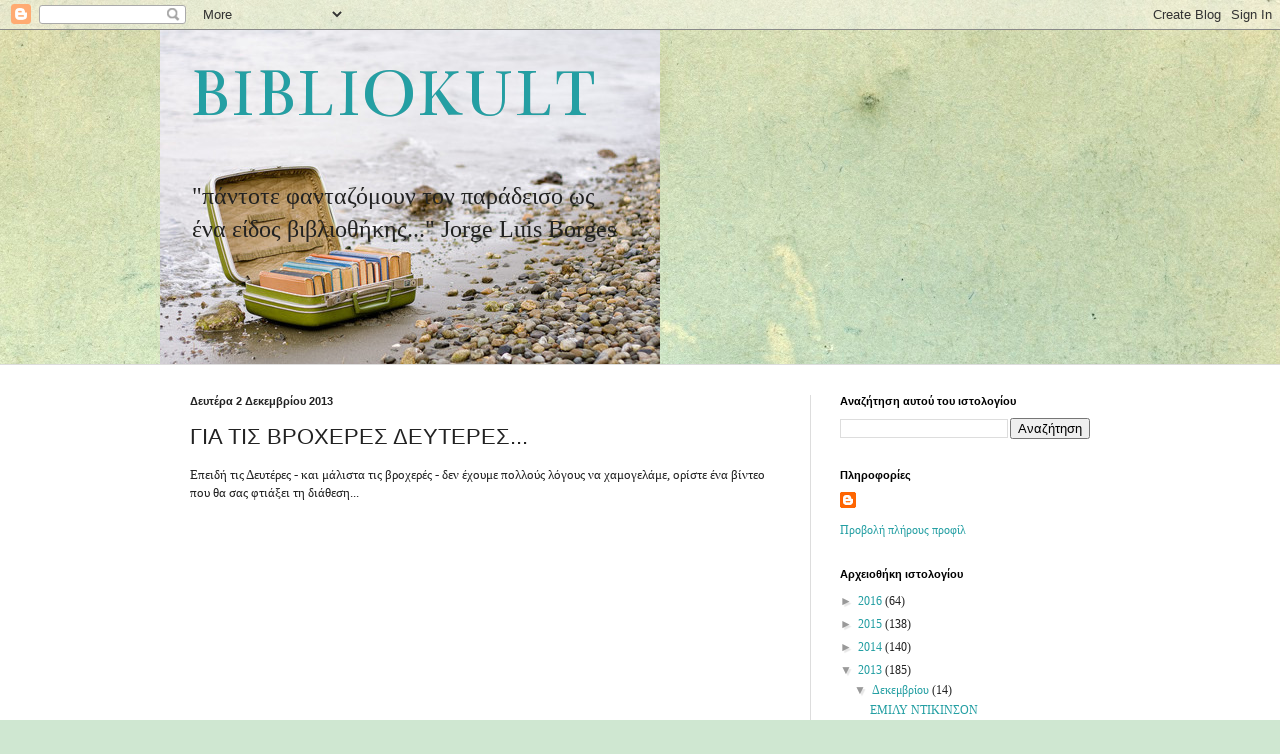

--- FILE ---
content_type: text/html; charset=UTF-8
request_url: http://bibliokult.blogspot.com/2013/12/blog-post.html
body_size: 22059
content:
<!DOCTYPE html>
<html class='v2' dir='ltr' xmlns='http://www.w3.org/1999/xhtml' xmlns:b='http://www.google.com/2005/gml/b' xmlns:data='http://www.google.com/2005/gml/data' xmlns:expr='http://www.google.com/2005/gml/expr'>
<head>
<link href='https://www.blogger.com/static/v1/widgets/335934321-css_bundle_v2.css' rel='stylesheet' type='text/css'/>
<meta content='width=1100' name='viewport'/>
<meta content='text/html; charset=UTF-8' http-equiv='Content-Type'/>
<meta content='blogger' name='generator'/>
<link href='http://bibliokult.blogspot.com/favicon.ico' rel='icon' type='image/x-icon'/>
<link href='http://bibliokult.blogspot.com/2013/12/blog-post.html' rel='canonical'/>
<link rel="alternate" type="application/atom+xml" title="BIBLIOKULT - Atom" href="http://bibliokult.blogspot.com/feeds/posts/default" />
<link rel="alternate" type="application/rss+xml" title="BIBLIOKULT - RSS" href="http://bibliokult.blogspot.com/feeds/posts/default?alt=rss" />
<link rel="service.post" type="application/atom+xml" title="BIBLIOKULT - Atom" href="https://www.blogger.com/feeds/1043392409029187430/posts/default" />

<link rel="alternate" type="application/atom+xml" title="BIBLIOKULT - Atom" href="http://bibliokult.blogspot.com/feeds/1969673110443232717/comments/default" />
<!--Can't find substitution for tag [blog.ieCssRetrofitLinks]-->
<link href='http://img.youtube.com/vi/PN-MjUC4f9k/0.jpg' rel='image_src'/>
<meta content='http://bibliokult.blogspot.com/2013/12/blog-post.html' property='og:url'/>
<meta content='ΓΙΑ ΤΙΣ ΒΡΟΧΕΡΕΣ ΔΕΥΤΕΡΕΣ...' property='og:title'/>
<meta content=' Επειδή τις Δευτέρες - και μάλιστα τις βροχερές - δεν έχουμε πολλούς λόγους να χαμογελάμε, ορίστε ένα βίντεο που θα σας φτιάξει τη διάθεση.....' property='og:description'/>
<meta content='https://lh3.googleusercontent.com/blogger_img_proxy/AEn0k_tqLzDxFro0z8yo3geLrRNX24rGpTsoSS3MB_2FxrdOzDYEkVtsVHtq1DsW8pnlC7-o06MUkd3-YZv1YQFgcYpo0PUEPxwkseG_dGVOn9Q=w1200-h630-n-k-no-nu' property='og:image'/>
<title>BIBLIOKULT: ΓΙΑ ΤΙΣ ΒΡΟΧΕΡΕΣ ΔΕΥΤΕΡΕΣ...</title>
<style type='text/css'>@font-face{font-family:'Bentham';font-style:normal;font-weight:400;font-display:swap;src:url(//fonts.gstatic.com/s/bentham/v20/VdGeAZQPEpYfmHglGWUxCbSJ7y9Y2g.woff2)format('woff2');unicode-range:U+0100-02BA,U+02BD-02C5,U+02C7-02CC,U+02CE-02D7,U+02DD-02FF,U+0304,U+0308,U+0329,U+1D00-1DBF,U+1E00-1E9F,U+1EF2-1EFF,U+2020,U+20A0-20AB,U+20AD-20C0,U+2113,U+2C60-2C7F,U+A720-A7FF;}@font-face{font-family:'Bentham';font-style:normal;font-weight:400;font-display:swap;src:url(//fonts.gstatic.com/s/bentham/v20/VdGeAZQPEpYfmHglGWsxCbSJ7y8.woff2)format('woff2');unicode-range:U+0000-00FF,U+0131,U+0152-0153,U+02BB-02BC,U+02C6,U+02DA,U+02DC,U+0304,U+0308,U+0329,U+2000-206F,U+20AC,U+2122,U+2191,U+2193,U+2212,U+2215,U+FEFF,U+FFFD;}</style>
<style id='page-skin-1' type='text/css'><!--
/*
-----------------------------------------------
Blogger Template Style
Name:     Simple
Designer: Blogger
URL:      www.blogger.com
----------------------------------------------- */
/* Content
----------------------------------------------- */
body {
font: normal normal 12px Georgia, Utopia, 'Palatino Linotype', Palatino, serif;
color: #222222;
background: #cfe7d1 url(//themes.googleusercontent.com/image?id=1x_TqXo6-7t6y2ZiuOyQ2Bk6Zod9CTtyKYtRui0IeQJe6hVlJcQiXYG2xQGkxKvl6iZMJ) repeat fixed top center /* Credit: gaffera (https://www.istockphoto.com/googleimages.php?id=4072573&amp;platform=blogger) */;
padding: 0 0 0 0;
background-attachment: scroll;
}
html body .content-outer {
min-width: 0;
max-width: 100%;
width: 100%;
}
h2 {
font-size: 22px;
}
a:link {
text-decoration:none;
color: #249fa3;
}
a:visited {
text-decoration:none;
color: #7c93a1;
}
a:hover {
text-decoration:underline;
color: #5dc2c0;
}
.body-fauxcolumn-outer .fauxcolumn-inner {
background: transparent none repeat scroll top left;
_background-image: none;
}
.body-fauxcolumn-outer .cap-top {
position: absolute;
z-index: 1;
height: 400px;
width: 100%;
}
.body-fauxcolumn-outer .cap-top .cap-left {
width: 100%;
background: transparent none repeat-x scroll top left;
_background-image: none;
}
.content-outer {
-moz-box-shadow: 0 0 0 rgba(0, 0, 0, .15);
-webkit-box-shadow: 0 0 0 rgba(0, 0, 0, .15);
-goog-ms-box-shadow: 0 0 0 #333333;
box-shadow: 0 0 0 rgba(0, 0, 0, .15);
margin-bottom: 1px;
}
.content-inner {
padding: 0 0;
}
.main-outer, .footer-outer {
background-color: #ffffff;
}
/* Header
----------------------------------------------- */
.header-outer {
background: transparent none repeat-x scroll 0 -400px;
_background-image: none;
}
.Header h1 {
font: normal normal 70px Bentham;
color: #249fa3;
text-shadow: 0 0 0 rgba(0, 0, 0, .2);
}
.Header h1 a {
color: #249fa3;
}
.Header .description {
font-size: 200%;
color: #222222;
}
.header-inner .Header .titlewrapper {
padding: 22px 30px;
}
.header-inner .Header .descriptionwrapper {
padding: 0 30px;
}
/* Tabs
----------------------------------------------- */
.tabs-inner .section:first-child {
border-top: 0 solid #dddddd;
}
.tabs-inner .section:first-child ul {
margin-top: -0;
border-top: 0 solid #dddddd;
border-left: 0 solid #dddddd;
border-right: 0 solid #dddddd;
}
.tabs-inner .widget ul {
background: transparent none repeat-x scroll 0 -800px;
_background-image: none;
border-bottom: 0 solid #dddddd;
margin-top: 0;
margin-left: -0;
margin-right: -0;
}
.tabs-inner .widget li a {
display: inline-block;
padding: .6em 1em;
font: normal normal 20px Arial, Tahoma, Helvetica, FreeSans, sans-serif;
color: #00818b;
border-left: 0 solid #ffffff;
border-right: 0 solid #dddddd;
}
.tabs-inner .widget li:first-child a {
border-left: none;
}
.tabs-inner .widget li.selected a, .tabs-inner .widget li a:hover {
color: #444444;
background-color: transparent;
text-decoration: none;
}
/* Columns
----------------------------------------------- */
.main-outer {
border-top: 1px solid #dddddd;
}
.fauxcolumn-left-outer .fauxcolumn-inner {
border-right: 1px solid #dddddd;
}
.fauxcolumn-right-outer .fauxcolumn-inner {
border-left: 1px solid #dddddd;
}
/* Headings
----------------------------------------------- */
div.widget > h2,
div.widget h2.title {
margin: 0 0 1em 0;
font: normal bold 11px Arial, Tahoma, Helvetica, FreeSans, sans-serif;
color: #000000;
}
/* Widgets
----------------------------------------------- */
.widget .zippy {
color: #999999;
text-shadow: 2px 2px 1px rgba(0, 0, 0, .1);
}
.widget .popular-posts ul {
list-style: none;
}
/* Posts
----------------------------------------------- */
h2.date-header {
font: normal bold 11px Arial, Tahoma, Helvetica, FreeSans, sans-serif;
}
.date-header span {
background-color: transparent;
color: #222222;
padding: inherit;
letter-spacing: inherit;
margin: inherit;
}
.main-inner {
padding-top: 30px;
padding-bottom: 30px;
}
.main-inner .column-center-inner {
padding: 0 15px;
}
.main-inner .column-center-inner .section {
margin: 0 15px;
}
.post {
margin: 0 0 25px 0;
}
h3.post-title, .comments h4 {
font: normal normal 22px Arial, Tahoma, Helvetica, FreeSans, sans-serif;
margin: .75em 0 0;
}
.post-body {
font-size: 110%;
line-height: 1.4;
position: relative;
}
.post-body img, .post-body .tr-caption-container, .Profile img, .Image img,
.BlogList .item-thumbnail img {
padding: 2px;
background: #ffffff;
border: 1px solid #ffffff;
-moz-box-shadow: 1px 1px 5px rgba(0, 0, 0, .1);
-webkit-box-shadow: 1px 1px 5px rgba(0, 0, 0, .1);
box-shadow: 1px 1px 5px rgba(0, 0, 0, .1);
}
.post-body img, .post-body .tr-caption-container {
padding: 5px;
}
.post-body .tr-caption-container {
color: #222222;
}
.post-body .tr-caption-container img {
padding: 0;
background: transparent;
border: none;
-moz-box-shadow: 0 0 0 rgba(0, 0, 0, .1);
-webkit-box-shadow: 0 0 0 rgba(0, 0, 0, .1);
box-shadow: 0 0 0 rgba(0, 0, 0, .1);
}
.post-header {
margin: 0 0 1.5em;
line-height: 1.6;
font-size: 90%;
}
.post-footer {
margin: 20px -2px 0;
padding: 5px 10px;
color: #666666;
background-color: #f9f9f9;
border-bottom: 1px solid #eeeeee;
line-height: 1.6;
font-size: 90%;
}
#comments .comment-author {
padding-top: 1.5em;
border-top: 1px solid #dddddd;
background-position: 0 1.5em;
}
#comments .comment-author:first-child {
padding-top: 0;
border-top: none;
}
.avatar-image-container {
margin: .2em 0 0;
}
#comments .avatar-image-container img {
border: 1px solid #ffffff;
}
/* Comments
----------------------------------------------- */
.comments .comments-content .icon.blog-author {
background-repeat: no-repeat;
background-image: url([data-uri]);
}
.comments .comments-content .loadmore a {
border-top: 1px solid #999999;
border-bottom: 1px solid #999999;
}
.comments .comment-thread.inline-thread {
background-color: #f9f9f9;
}
.comments .continue {
border-top: 2px solid #999999;
}
/* Accents
---------------------------------------------- */
.section-columns td.columns-cell {
border-left: 1px solid #dddddd;
}
.blog-pager {
background: transparent none no-repeat scroll top center;
}
.blog-pager-older-link, .home-link,
.blog-pager-newer-link {
background-color: #ffffff;
padding: 5px;
}
.footer-outer {
border-top: 0 dashed #bbbbbb;
}
/* Mobile
----------------------------------------------- */
body.mobile  {
background-size: auto;
}
.mobile .body-fauxcolumn-outer {
background: transparent none repeat scroll top left;
}
.mobile .body-fauxcolumn-outer .cap-top {
background-size: 100% auto;
}
.mobile .content-outer {
-webkit-box-shadow: 0 0 3px rgba(0, 0, 0, .15);
box-shadow: 0 0 3px rgba(0, 0, 0, .15);
}
.mobile .tabs-inner .widget ul {
margin-left: 0;
margin-right: 0;
}
.mobile .post {
margin: 0;
}
.mobile .main-inner .column-center-inner .section {
margin: 0;
}
.mobile .date-header span {
padding: 0.1em 10px;
margin: 0 -10px;
}
.mobile h3.post-title {
margin: 0;
}
.mobile .blog-pager {
background: transparent none no-repeat scroll top center;
}
.mobile .footer-outer {
border-top: none;
}
.mobile .main-inner, .mobile .footer-inner {
background-color: #ffffff;
}
.mobile-index-contents {
color: #222222;
}
.mobile-link-button {
background-color: #249fa3;
}
.mobile-link-button a:link, .mobile-link-button a:visited {
color: #ffffff;
}
.mobile .tabs-inner .section:first-child {
border-top: none;
}
.mobile .tabs-inner .PageList .widget-content {
background-color: transparent;
color: #444444;
border-top: 0 solid #dddddd;
border-bottom: 0 solid #dddddd;
}
.mobile .tabs-inner .PageList .widget-content .pagelist-arrow {
border-left: 1px solid #dddddd;
}

--></style>
<style id='template-skin-1' type='text/css'><!--
body {
min-width: 960px;
}
.content-outer, .content-fauxcolumn-outer, .region-inner {
min-width: 960px;
max-width: 960px;
_width: 960px;
}
.main-inner .columns {
padding-left: 0;
padding-right: 310px;
}
.main-inner .fauxcolumn-center-outer {
left: 0;
right: 310px;
/* IE6 does not respect left and right together */
_width: expression(this.parentNode.offsetWidth -
parseInt("0") -
parseInt("310px") + 'px');
}
.main-inner .fauxcolumn-left-outer {
width: 0;
}
.main-inner .fauxcolumn-right-outer {
width: 310px;
}
.main-inner .column-left-outer {
width: 0;
right: 100%;
margin-left: -0;
}
.main-inner .column-right-outer {
width: 310px;
margin-right: -310px;
}
#layout {
min-width: 0;
}
#layout .content-outer {
min-width: 0;
width: 800px;
}
#layout .region-inner {
min-width: 0;
width: auto;
}
--></style>
<!--Related Posts with thumbnails Scripts and Styles Start-->
<style type='text/css'>
#related-posts{float:left;width:auto;}
#related-posts a{border-right: 1px dotted #eaeaea;}
#related-posts h4{margin-top: 10px;background:none;font:18px Oswald;padding:3px;color:#999999; text-transform:uppercase;}
#related-posts .related_img {margin:5px;border:2px solid #f2f2f2;object-fit: cover;width:110px;height:100px;-webkit-border-radius: 5px;-moz-border-radius: 5px; border-radius: 5px; }
#related-title {color:#333;text-align:center;text-transform:capitalize;padding: 0px 5px 10px;font-size:12px;width:110px; height: 40px;}
</style>
<script type='text/javascript'>
//<![CDATA[
var relatedTitles=new Array();var relatedTitlesNum=0;var relatedUrls=new Array();var thumburl=new Array();function related_results_labels_thumbs(json){for(var i=0;i<json.feed.entry.length;i++){var entry=json.feed.entry[i];relatedTitles[relatedTitlesNum]=entry.title.$t;try{thumburl[relatedTitlesNum]=entry.gform_foot.url}catch(error){s=entry.content.$t;a=s.indexOf("<img");b=s.indexOf("src=\"",a);c=s.indexOf("\"",b+5);d=s.substr(b+5,c-b-5);if((a!=-1)&&(b!=-1)&&(c!=-1)&&(d!="")){thumburl[relatedTitlesNum]=d}else thumburl[relatedTitlesNum]='https://blogger.googleusercontent.com/img/b/R29vZ2xl/AVvXsEjZcx5Q8ZSz-ry7wtpQabS1PJIkI3Evi5u5rhJ4l8qTvJy7Xck6GD5MOk74mGLPdcuIgXQmzsS_R71OcppV1oXiihZXhMfEUyzoIMpoCn43-U78h2aLgHYdGfVfwSMmWwccaI85zKypqcAZ/s1600/no-thumbnail.png'}if(relatedTitles[relatedTitlesNum].length>35)relatedTitles[relatedTitlesNum]=relatedTitles[relatedTitlesNum].substring(0,35)+"...";for(var k=0;k<entry.link.length;k++){if(entry.link[k].rel=='alternate'){relatedUrls[relatedTitlesNum]=entry.link[k].href;relatedTitlesNum++}}}}function removeRelatedDuplicates_thumbs(){var tmp=new Array(0);var tmp2=new Array(0);var tmp3=new Array(0);for(var i=0;i<relatedUrls.length;i++){if(!contains_thumbs(tmp,relatedUrls[i])){tmp.length+=1;tmp[tmp.length-1]=relatedUrls[i];tmp2.length+=1;tmp3.length+=1;tmp2[tmp2.length-1]=relatedTitles[i];tmp3[tmp3.length-1]=thumburl[i]}}relatedTitles=tmp2;relatedUrls=tmp;thumburl=tmp3}function contains_thumbs(a,e){for(var j=0;j<a.length;j++)if(a[j]==e)return true;return false}function printRelatedLabels_thumbs(){for(var i=0;i<relatedUrls.length;i++){if((relatedUrls[i]==currentposturl)||(!(relatedTitles[i]))){relatedUrls.splice(i,1);relatedTitles.splice(i,1);thumburl.splice(i,1);i--}}var r=Math.floor((relatedTitles.length-1)*Math.random());var i=0;if(relatedTitles.length>0)document.write('<h4>'+relatedpoststitle+'</h4>');document.write('<div style="clear: both;"/>');while(i<relatedTitles.length&&i<20&&i<maxresults){document.write('<a style="text-decoration:none;margin:0 4px 10px 0;float:left;');if(i!=0)document.write('"');else document.write('"');document.write(' href="'+relatedUrls[r]+'"><img class="related_img" src="'+thumburl[r]+'"/><br/><div id="related-title">'+relatedTitles[r]+'</div></a>');if(r<relatedTitles.length-1){r++}else{r=0}i++}document.write('</div>');relatedUrls.splice(0,relatedUrls.length);thumburl.splice(0,thumburl.length);relatedTitles.splice(0,relatedTitles.length)}
//]]>
</script>
<!--Related Posts with thumbnails Scripts and Styles End-->
<link href='https://www.blogger.com/dyn-css/authorization.css?targetBlogID=1043392409029187430&amp;zx=80f58d6b-685a-413c-886a-88a3725e144c' media='none' onload='if(media!=&#39;all&#39;)media=&#39;all&#39;' rel='stylesheet'/><noscript><link href='https://www.blogger.com/dyn-css/authorization.css?targetBlogID=1043392409029187430&amp;zx=80f58d6b-685a-413c-886a-88a3725e144c' rel='stylesheet'/></noscript>
<meta name='google-adsense-platform-account' content='ca-host-pub-1556223355139109'/>
<meta name='google-adsense-platform-domain' content='blogspot.com'/>

</head>
<body class='loading variant-wide'>
<div class='navbar section' id='navbar' name='Navbar'><div class='widget Navbar' data-version='1' id='Navbar1'><script type="text/javascript">
    function setAttributeOnload(object, attribute, val) {
      if(window.addEventListener) {
        window.addEventListener('load',
          function(){ object[attribute] = val; }, false);
      } else {
        window.attachEvent('onload', function(){ object[attribute] = val; });
      }
    }
  </script>
<div id="navbar-iframe-container"></div>
<script type="text/javascript" src="https://apis.google.com/js/platform.js"></script>
<script type="text/javascript">
      gapi.load("gapi.iframes:gapi.iframes.style.bubble", function() {
        if (gapi.iframes && gapi.iframes.getContext) {
          gapi.iframes.getContext().openChild({
              url: 'https://www.blogger.com/navbar/1043392409029187430?po\x3d1969673110443232717\x26origin\x3dhttp://bibliokult.blogspot.com',
              where: document.getElementById("navbar-iframe-container"),
              id: "navbar-iframe"
          });
        }
      });
    </script><script type="text/javascript">
(function() {
var script = document.createElement('script');
script.type = 'text/javascript';
script.src = '//pagead2.googlesyndication.com/pagead/js/google_top_exp.js';
var head = document.getElementsByTagName('head')[0];
if (head) {
head.appendChild(script);
}})();
</script>
</div></div>
<div class='body-fauxcolumns'>
<div class='fauxcolumn-outer body-fauxcolumn-outer'>
<div class='cap-top'>
<div class='cap-left'></div>
<div class='cap-right'></div>
</div>
<div class='fauxborder-left'>
<div class='fauxborder-right'></div>
<div class='fauxcolumn-inner'>
</div>
</div>
<div class='cap-bottom'>
<div class='cap-left'></div>
<div class='cap-right'></div>
</div>
</div>
</div>
<div class='content'>
<div class='content-fauxcolumns'>
<div class='fauxcolumn-outer content-fauxcolumn-outer'>
<div class='cap-top'>
<div class='cap-left'></div>
<div class='cap-right'></div>
</div>
<div class='fauxborder-left'>
<div class='fauxborder-right'></div>
<div class='fauxcolumn-inner'>
</div>
</div>
<div class='cap-bottom'>
<div class='cap-left'></div>
<div class='cap-right'></div>
</div>
</div>
</div>
<div class='content-outer'>
<div class='content-cap-top cap-top'>
<div class='cap-left'></div>
<div class='cap-right'></div>
</div>
<div class='fauxborder-left content-fauxborder-left'>
<div class='fauxborder-right content-fauxborder-right'></div>
<div class='content-inner'>
<header>
<div class='header-outer'>
<div class='header-cap-top cap-top'>
<div class='cap-left'></div>
<div class='cap-right'></div>
</div>
<div class='fauxborder-left header-fauxborder-left'>
<div class='fauxborder-right header-fauxborder-right'></div>
<div class='region-inner header-inner'>
<div class='header section' id='header' name='Κεφαλίδα'><div class='widget Header' data-version='1' id='Header1'>
<div id='header-inner' style='background-image: url("https://blogger.googleusercontent.com/img/b/R29vZ2xl/AVvXsEinP1vJ3Tml82rqfLHjHWxfpgBOvydseBsxcDbAdvhm6DNpB-5Vy1Ef7J5QlXWBQQgvZmmphhqUnqlDAJOw1cjtjw0C-EV7zzOL79qWAjozE2XZ26tnbN1pYiKZFjaicfqe61VBEjmlN9g/s1600/always+carry+books+with+you.jpg"); background-position: left; width: 500px; min-height: 334px; _height: 334px; background-repeat: no-repeat; '>
<div class='titlewrapper' style='background: transparent'>
<h1 class='title' style='background: transparent; border-width: 0px'>
<a href='http://bibliokult.blogspot.com/'>
BIBLIOKULT
</a>
</h1>
</div>
<div class='descriptionwrapper'>
<p class='description'><span>"πάντοτε φανταζόμουν τον παράδεισο ως ένα είδος βιβλιοθήκης..." Jorge Luis Borges</span></p>
</div>
</div>
</div></div>
</div>
</div>
<div class='header-cap-bottom cap-bottom'>
<div class='cap-left'></div>
<div class='cap-right'></div>
</div>
</div>
</header>
<div class='tabs-outer'>
<div class='tabs-cap-top cap-top'>
<div class='cap-left'></div>
<div class='cap-right'></div>
</div>
<div class='fauxborder-left tabs-fauxborder-left'>
<div class='fauxborder-right tabs-fauxborder-right'></div>
<div class='region-inner tabs-inner'>
<div class='tabs no-items section' id='crosscol' name='Σε όλες τις στήλες'></div>
<div class='tabs no-items section' id='crosscol-overflow' name='Cross-Column 2'></div>
</div>
</div>
<div class='tabs-cap-bottom cap-bottom'>
<div class='cap-left'></div>
<div class='cap-right'></div>
</div>
</div>
<div class='main-outer'>
<div class='main-cap-top cap-top'>
<div class='cap-left'></div>
<div class='cap-right'></div>
</div>
<div class='fauxborder-left main-fauxborder-left'>
<div class='fauxborder-right main-fauxborder-right'></div>
<div class='region-inner main-inner'>
<div class='columns fauxcolumns'>
<div class='fauxcolumn-outer fauxcolumn-center-outer'>
<div class='cap-top'>
<div class='cap-left'></div>
<div class='cap-right'></div>
</div>
<div class='fauxborder-left'>
<div class='fauxborder-right'></div>
<div class='fauxcolumn-inner'>
</div>
</div>
<div class='cap-bottom'>
<div class='cap-left'></div>
<div class='cap-right'></div>
</div>
</div>
<div class='fauxcolumn-outer fauxcolumn-left-outer'>
<div class='cap-top'>
<div class='cap-left'></div>
<div class='cap-right'></div>
</div>
<div class='fauxborder-left'>
<div class='fauxborder-right'></div>
<div class='fauxcolumn-inner'>
</div>
</div>
<div class='cap-bottom'>
<div class='cap-left'></div>
<div class='cap-right'></div>
</div>
</div>
<div class='fauxcolumn-outer fauxcolumn-right-outer'>
<div class='cap-top'>
<div class='cap-left'></div>
<div class='cap-right'></div>
</div>
<div class='fauxborder-left'>
<div class='fauxborder-right'></div>
<div class='fauxcolumn-inner'>
</div>
</div>
<div class='cap-bottom'>
<div class='cap-left'></div>
<div class='cap-right'></div>
</div>
</div>
<!-- corrects IE6 width calculation -->
<div class='columns-inner'>
<div class='column-center-outer'>
<div class='column-center-inner'>
<div class='main section' id='main' name='Κύριος'><div class='widget Blog' data-version='1' id='Blog1'>
<div class='blog-posts hfeed'>

          <div class="date-outer">
        
<h2 class='date-header'><span>Δευτέρα 2 Δεκεμβρίου 2013</span></h2>

          <div class="date-posts">
        
<div class='post-outer'>
<div class='post hentry' itemprop='blogPost' itemscope='itemscope' itemtype='http://schema.org/BlogPosting'>
<meta content='http://img.youtube.com/vi/PN-MjUC4f9k/0.jpg' itemprop='image_url'/>
<meta content='1043392409029187430' itemprop='blogId'/>
<meta content='1969673110443232717' itemprop='postId'/>
<a name='1969673110443232717'></a>
<h3 class='post-title entry-title' itemprop='name'>
ΓΙΑ ΤΙΣ ΒΡΟΧΕΡΕΣ ΔΕΥΤΕΡΕΣ...
</h3>
<div class='post-header'>
<div class='post-header-line-1'></div>
</div>
<div class='post-body entry-content' id='post-body-1969673110443232717' itemprop='description articleBody'>
<div dir="ltr" style="text-align: left;" trbidi="on">
Επειδή τις Δευτέρες - και μάλιστα τις βροχερές - δεν έχουμε πολλούς λόγους να χαμογελάμε, ορίστε ένα βίντεο που θα σας φτιάξει τη διάθεση...<br />
<br />
<div class="separator" style="clear: both; text-align: center;">
<br /><iframe allowfullscreen="allowfullscreen" frameborder="0" height="266" mozallowfullscreen="mozallowfullscreen" src="https://www.youtube.com/embed/PN-MjUC4f9k?feature=player_embedded" webkitallowfullscreen="webkitallowfullscreen" width="320"></iframe></div>
<br /></div>
<div style='clear: both;'></div>
</div>
<div id='related-posts'>
<script src='/feeds/posts/default/-/βίντεο?alt=json-in-script&callback=related_results_labels_thumbs&max-results=5' type='text/javascript'></script>
<script type='text/javascript'>
var currentposturl="http://bibliokult.blogspot.com/2013/12/blog-post.html";
var maxresults=3;
var relatedpoststitle="<b>Related Posts:</b>";
removeRelatedDuplicates_thumbs();
printRelatedLabels_thumbs();
</script>
</div><div class='clear'></div><div style='font-size: 9px;float: right; margin: 5px;'><a href='http://helplogger.blogspot.com/2012/03/how-to-add-related-posts-widget-to.html' rel='nofollow' style='font-size: 9px; text-decoration: none;'>Related Posts Widget</a></div>
<div class='post-footer'>
<div class='post-footer-line post-footer-line-1'><span class='post-author vcard'>
Αναρτήθηκε από
<span class='fn' itemprop='author' itemscope='itemscope' itemtype='http://schema.org/Person'>
<meta content='https://www.blogger.com/profile/17504244630513133247' itemprop='url'/>
<a class='g-profile' href='https://www.blogger.com/profile/17504244630513133247' rel='author' title='author profile'>
<span itemprop='name'>Unknown</span>
</a>
</span>
</span>
<span class='post-timestamp'>
στις
<meta content='http://bibliokult.blogspot.com/2013/12/blog-post.html' itemprop='url'/>
<a class='timestamp-link' href='http://bibliokult.blogspot.com/2013/12/blog-post.html' rel='bookmark' title='permanent link'><abbr class='published' itemprop='datePublished' title='2013-12-02T15:15:00+02:00'>3:15&#8239;μ.μ.</abbr></a>
</span>
<span class='post-comment-link'>
</span>
<span class='post-icons'>
<span class='item-control blog-admin pid-1219349148'>
<a href='https://www.blogger.com/post-edit.g?blogID=1043392409029187430&postID=1969673110443232717&from=pencil' title='Επεξεργασία ανάρτησης'>
<img alt='' class='icon-action' height='18' src='https://resources.blogblog.com/img/icon18_edit_allbkg.gif' width='18'/>
</a>
</span>
</span>
<div class='post-share-buttons goog-inline-block'>
<a class='goog-inline-block share-button sb-email' href='https://www.blogger.com/share-post.g?blogID=1043392409029187430&postID=1969673110443232717&target=email' target='_blank' title='Αποστολή με μήνυμα ηλεκτρονικού ταχυδρομείου
'><span class='share-button-link-text'>Αποστολή με μήνυμα ηλεκτρονικού ταχυδρομείου
</span></a><a class='goog-inline-block share-button sb-blog' href='https://www.blogger.com/share-post.g?blogID=1043392409029187430&postID=1969673110443232717&target=blog' onclick='window.open(this.href, "_blank", "height=270,width=475"); return false;' target='_blank' title='BlogThis!'><span class='share-button-link-text'>BlogThis!</span></a><a class='goog-inline-block share-button sb-twitter' href='https://www.blogger.com/share-post.g?blogID=1043392409029187430&postID=1969673110443232717&target=twitter' target='_blank' title='Κοινοποίηση στο X'><span class='share-button-link-text'>Κοινοποίηση στο X</span></a><a class='goog-inline-block share-button sb-facebook' href='https://www.blogger.com/share-post.g?blogID=1043392409029187430&postID=1969673110443232717&target=facebook' onclick='window.open(this.href, "_blank", "height=430,width=640"); return false;' target='_blank' title='Μοιραστείτε το στο Facebook'><span class='share-button-link-text'>Μοιραστείτε το στο Facebook</span></a><a class='goog-inline-block share-button sb-pinterest' href='https://www.blogger.com/share-post.g?blogID=1043392409029187430&postID=1969673110443232717&target=pinterest' target='_blank' title='Κοινοποίηση στο Pinterest'><span class='share-button-link-text'>Κοινοποίηση στο Pinterest</span></a>
</div>
</div>
<div class='post-footer-line post-footer-line-2'><span class='post-labels'>
Ετικέτες
<a href='http://bibliokult.blogspot.com/search/label/%CE%B2%CE%AF%CE%BD%CF%84%CE%B5%CE%BF' rel='tag'>βίντεο</a>
</span>
</div>
<div class='post-footer-line post-footer-line-3'><span class='post-location'>
</span>
</div>
</div>
</div>
<div class='comments' id='comments'>
<a name='comments'></a>
<h4>6 σχόλια:</h4>
<div class='comments-content'>
<script async='async' src='' type='text/javascript'></script>
<script type='text/javascript'>
    (function() {
      var items = null;
      var msgs = null;
      var config = {};

// <![CDATA[
      var cursor = null;
      if (items && items.length > 0) {
        cursor = parseInt(items[items.length - 1].timestamp) + 1;
      }

      var bodyFromEntry = function(entry) {
        var text = (entry &&
                    ((entry.content && entry.content.$t) ||
                     (entry.summary && entry.summary.$t))) ||
            '';
        if (entry && entry.gd$extendedProperty) {
          for (var k in entry.gd$extendedProperty) {
            if (entry.gd$extendedProperty[k].name == 'blogger.contentRemoved') {
              return '<span class="deleted-comment">' + text + '</span>';
            }
          }
        }
        return text;
      }

      var parse = function(data) {
        cursor = null;
        var comments = [];
        if (data && data.feed && data.feed.entry) {
          for (var i = 0, entry; entry = data.feed.entry[i]; i++) {
            var comment = {};
            // comment ID, parsed out of the original id format
            var id = /blog-(\d+).post-(\d+)/.exec(entry.id.$t);
            comment.id = id ? id[2] : null;
            comment.body = bodyFromEntry(entry);
            comment.timestamp = Date.parse(entry.published.$t) + '';
            if (entry.author && entry.author.constructor === Array) {
              var auth = entry.author[0];
              if (auth) {
                comment.author = {
                  name: (auth.name ? auth.name.$t : undefined),
                  profileUrl: (auth.uri ? auth.uri.$t : undefined),
                  avatarUrl: (auth.gd$image ? auth.gd$image.src : undefined)
                };
              }
            }
            if (entry.link) {
              if (entry.link[2]) {
                comment.link = comment.permalink = entry.link[2].href;
              }
              if (entry.link[3]) {
                var pid = /.*comments\/default\/(\d+)\?.*/.exec(entry.link[3].href);
                if (pid && pid[1]) {
                  comment.parentId = pid[1];
                }
              }
            }
            comment.deleteclass = 'item-control blog-admin';
            if (entry.gd$extendedProperty) {
              for (var k in entry.gd$extendedProperty) {
                if (entry.gd$extendedProperty[k].name == 'blogger.itemClass') {
                  comment.deleteclass += ' ' + entry.gd$extendedProperty[k].value;
                } else if (entry.gd$extendedProperty[k].name == 'blogger.displayTime') {
                  comment.displayTime = entry.gd$extendedProperty[k].value;
                }
              }
            }
            comments.push(comment);
          }
        }
        return comments;
      };

      var paginator = function(callback) {
        if (hasMore()) {
          var url = config.feed + '?alt=json&v=2&orderby=published&reverse=false&max-results=50';
          if (cursor) {
            url += '&published-min=' + new Date(cursor).toISOString();
          }
          window.bloggercomments = function(data) {
            var parsed = parse(data);
            cursor = parsed.length < 50 ? null
                : parseInt(parsed[parsed.length - 1].timestamp) + 1
            callback(parsed);
            window.bloggercomments = null;
          }
          url += '&callback=bloggercomments';
          var script = document.createElement('script');
          script.type = 'text/javascript';
          script.src = url;
          document.getElementsByTagName('head')[0].appendChild(script);
        }
      };
      var hasMore = function() {
        return !!cursor;
      };
      var getMeta = function(key, comment) {
        if ('iswriter' == key) {
          var matches = !!comment.author
              && comment.author.name == config.authorName
              && comment.author.profileUrl == config.authorUrl;
          return matches ? 'true' : '';
        } else if ('deletelink' == key) {
          return config.baseUri + '/comment/delete/'
               + config.blogId + '/' + comment.id;
        } else if ('deleteclass' == key) {
          return comment.deleteclass;
        }
        return '';
      };

      var replybox = null;
      var replyUrlParts = null;
      var replyParent = undefined;

      var onReply = function(commentId, domId) {
        if (replybox == null) {
          // lazily cache replybox, and adjust to suit this style:
          replybox = document.getElementById('comment-editor');
          if (replybox != null) {
            replybox.height = '250px';
            replybox.style.display = 'block';
            replyUrlParts = replybox.src.split('#');
          }
        }
        if (replybox && (commentId !== replyParent)) {
          replybox.src = '';
          document.getElementById(domId).insertBefore(replybox, null);
          replybox.src = replyUrlParts[0]
              + (commentId ? '&parentID=' + commentId : '')
              + '#' + replyUrlParts[1];
          replyParent = commentId;
        }
      };

      var hash = (window.location.hash || '#').substring(1);
      var startThread, targetComment;
      if (/^comment-form_/.test(hash)) {
        startThread = hash.substring('comment-form_'.length);
      } else if (/^c[0-9]+$/.test(hash)) {
        targetComment = hash.substring(1);
      }

      // Configure commenting API:
      var configJso = {
        'maxDepth': config.maxThreadDepth
      };
      var provider = {
        'id': config.postId,
        'data': items,
        'loadNext': paginator,
        'hasMore': hasMore,
        'getMeta': getMeta,
        'onReply': onReply,
        'rendered': true,
        'initComment': targetComment,
        'initReplyThread': startThread,
        'config': configJso,
        'messages': msgs
      };

      var render = function() {
        if (window.goog && window.goog.comments) {
          var holder = document.getElementById('comment-holder');
          window.goog.comments.render(holder, provider);
        }
      };

      // render now, or queue to render when library loads:
      if (window.goog && window.goog.comments) {
        render();
      } else {
        window.goog = window.goog || {};
        window.goog.comments = window.goog.comments || {};
        window.goog.comments.loadQueue = window.goog.comments.loadQueue || [];
        window.goog.comments.loadQueue.push(render);
      }
    })();
// ]]>
  </script>
<div id='comment-holder'>
<div class="comment-thread toplevel-thread"><ol id="top-ra"><li class="comment" id="c2109010197194995027"><div class="avatar-image-container"><img src="//resources.blogblog.com/img/blank.gif" alt=""/></div><div class="comment-block"><div class="comment-header"><cite class="user">Αθηνά</cite><span class="icon user "></span><span class="datetime secondary-text"><a rel="nofollow" href="http://bibliokult.blogspot.com/2013/12/blog-post.html?showComment=1386087327061#c2109010197194995027">3 Δεκεμβρίου 2013 στις 6:15&#8239;μ.μ.</a></span></div><p class="comment-content">Πολύ τρυφερό! Σκέφτηκα συνειρμικά &quot;ο μικρός αφέντης&quot; Πάτησε στο Google και ιδού το αποτέλεσμα!<br>&quot;Ο μικρός κύριος Φρίντεμαν. Σκύλος και αφέντης.&quot;  του Τόμας Μαν εκδόσεις Μεταίχμιο.</p><span class="comment-actions secondary-text"><a class="comment-reply" target="_self" data-comment-id="2109010197194995027">Απάντηση</a><span class="item-control blog-admin blog-admin pid-1192351770"><a target="_self" href="https://www.blogger.com/comment/delete/1043392409029187430/2109010197194995027">Διαγραφή</a></span></span></div><div class="comment-replies"><div id="c2109010197194995027-rt" class="comment-thread inline-thread"><span class="thread-toggle thread-expanded"><span class="thread-arrow"></span><span class="thread-count"><a target="_self">Απαντήσεις</a></span></span><ol id="c2109010197194995027-ra" class="thread-chrome thread-expanded"><div><li class="comment" id="c4075060169431858619"><div class="avatar-image-container"><img src="//www.blogger.com/img/blogger_logo_round_35.png" alt=""/></div><div class="comment-block"><div class="comment-header"><cite class="user"><a href="https://www.blogger.com/profile/17504244630513133247" rel="nofollow">Unknown</a></cite><span class="icon user blog-author"></span><span class="datetime secondary-text"><a rel="nofollow" href="http://bibliokult.blogspot.com/2013/12/blog-post.html?showComment=1386166105441#c4075060169431858619">4 Δεκεμβρίου 2013 στις 4:08&#8239;μ.μ.</a></span></div><p class="comment-content">Α! Πολύ ωραία! Στα υπόψιν να το διαβάσω!</p><span class="comment-actions secondary-text"><span class="item-control blog-admin blog-admin pid-1219349148"><a target="_self" href="https://www.blogger.com/comment/delete/1043392409029187430/4075060169431858619">Διαγραφή</a></span></span></div><div class="comment-replies"><div id="c4075060169431858619-rt" class="comment-thread inline-thread hidden"><span class="thread-toggle thread-expanded"><span class="thread-arrow"></span><span class="thread-count"><a target="_self">Απαντήσεις</a></span></span><ol id="c4075060169431858619-ra" class="thread-chrome thread-expanded"><div></div><div id="c4075060169431858619-continue" class="continue"><a class="comment-reply" target="_self" data-comment-id="4075060169431858619">Απάντηση</a></div></ol></div></div><div class="comment-replybox-single" id="c4075060169431858619-ce"></div></li></div><div id="c2109010197194995027-continue" class="continue"><a class="comment-reply" target="_self" data-comment-id="2109010197194995027">Απάντηση</a></div></ol></div></div><div class="comment-replybox-single" id="c2109010197194995027-ce"></div></li><li class="comment" id="c5081781870702482928"><div class="avatar-image-container"><img src="//resources.blogblog.com/img/blank.gif" alt=""/></div><div class="comment-block"><div class="comment-header"><cite class="user">Ανώνυμος</cite><span class="icon user "></span><span class="datetime secondary-text"><a rel="nofollow" href="http://bibliokult.blogspot.com/2013/12/blog-post.html?showComment=1386173558945#c5081781870702482928">4 Δεκεμβρίου 2013 στις 6:12&#8239;μ.μ.</a></span></div><p class="comment-content">τρομερό βίντεο με ένα από τα πιο ωραία τραγούδια των queen<br>στηβ</p><span class="comment-actions secondary-text"><a class="comment-reply" target="_self" data-comment-id="5081781870702482928">Απάντηση</a><span class="item-control blog-admin blog-admin pid-1192351770"><a target="_self" href="https://www.blogger.com/comment/delete/1043392409029187430/5081781870702482928">Διαγραφή</a></span></span></div><div class="comment-replies"><div id="c5081781870702482928-rt" class="comment-thread inline-thread"><span class="thread-toggle thread-expanded"><span class="thread-arrow"></span><span class="thread-count"><a target="_self">Απαντήσεις</a></span></span><ol id="c5081781870702482928-ra" class="thread-chrome thread-expanded"><div><li class="comment" id="c917716183802208518"><div class="avatar-image-container"><img src="//www.blogger.com/img/blogger_logo_round_35.png" alt=""/></div><div class="comment-block"><div class="comment-header"><cite class="user"><a href="https://www.blogger.com/profile/17504244630513133247" rel="nofollow">Unknown</a></cite><span class="icon user blog-author"></span><span class="datetime secondary-text"><a rel="nofollow" href="http://bibliokult.blogspot.com/2013/12/blog-post.html?showComment=1386176912690#c917716183802208518">4 Δεκεμβρίου 2013 στις 7:08&#8239;μ.μ.</a></span></div><p class="comment-content">Σ&#39; ευχαριστώ πολύ! Χαίρομαι που σου αρέσει, καλό απόγευμα!</p><span class="comment-actions secondary-text"><span class="item-control blog-admin blog-admin pid-1219349148"><a target="_self" href="https://www.blogger.com/comment/delete/1043392409029187430/917716183802208518">Διαγραφή</a></span></span></div><div class="comment-replies"><div id="c917716183802208518-rt" class="comment-thread inline-thread hidden"><span class="thread-toggle thread-expanded"><span class="thread-arrow"></span><span class="thread-count"><a target="_self">Απαντήσεις</a></span></span><ol id="c917716183802208518-ra" class="thread-chrome thread-expanded"><div></div><div id="c917716183802208518-continue" class="continue"><a class="comment-reply" target="_self" data-comment-id="917716183802208518">Απάντηση</a></div></ol></div></div><div class="comment-replybox-single" id="c917716183802208518-ce"></div></li></div><div id="c5081781870702482928-continue" class="continue"><a class="comment-reply" target="_self" data-comment-id="5081781870702482928">Απάντηση</a></div></ol></div></div><div class="comment-replybox-single" id="c5081781870702482928-ce"></div></li><li class="comment" id="c8530388859344777315"><div class="avatar-image-container"><img src="//resources.blogblog.com/img/blank.gif" alt=""/></div><div class="comment-block"><div class="comment-header"><cite class="user">Γεωργία</cite><span class="icon user "></span><span class="datetime secondary-text"><a rel="nofollow" href="http://bibliokult.blogspot.com/2013/12/blog-post.html?showComment=1387128670059#c8530388859344777315">15 Δεκεμβρίου 2013 στις 7:31&#8239;μ.μ.</a></span></div><p class="comment-content">Ωραίο βίντεο! Αυτό είναι επικοινωνία, όχι αστεία...</p><span class="comment-actions secondary-text"><a class="comment-reply" target="_self" data-comment-id="8530388859344777315">Απάντηση</a><span class="item-control blog-admin blog-admin pid-1192351770"><a target="_self" href="https://www.blogger.com/comment/delete/1043392409029187430/8530388859344777315">Διαγραφή</a></span></span></div><div class="comment-replies"><div id="c8530388859344777315-rt" class="comment-thread inline-thread"><span class="thread-toggle thread-expanded"><span class="thread-arrow"></span><span class="thread-count"><a target="_self">Απαντήσεις</a></span></span><ol id="c8530388859344777315-ra" class="thread-chrome thread-expanded"><div><li class="comment" id="c8729733188806066473"><div class="avatar-image-container"><img src="//www.blogger.com/img/blogger_logo_round_35.png" alt=""/></div><div class="comment-block"><div class="comment-header"><cite class="user"><a href="https://www.blogger.com/profile/17504244630513133247" rel="nofollow">Unknown</a></cite><span class="icon user blog-author"></span><span class="datetime secondary-text"><a rel="nofollow" href="http://bibliokult.blogspot.com/2013/12/blog-post.html?showComment=1387138814968#c8729733188806066473">15 Δεκεμβρίου 2013 στις 10:20&#8239;μ.μ.</a></span></div><p class="comment-content">Έλα ντε! πρέπει να είναι τρομερό το δέσιμο ανάμεσα σε (ορισμένα) παιδιά και (ορισμένα) σκυλιά!</p><span class="comment-actions secondary-text"><span class="item-control blog-admin blog-admin pid-1219349148"><a target="_self" href="https://www.blogger.com/comment/delete/1043392409029187430/8729733188806066473">Διαγραφή</a></span></span></div><div class="comment-replies"><div id="c8729733188806066473-rt" class="comment-thread inline-thread hidden"><span class="thread-toggle thread-expanded"><span class="thread-arrow"></span><span class="thread-count"><a target="_self">Απαντήσεις</a></span></span><ol id="c8729733188806066473-ra" class="thread-chrome thread-expanded"><div></div><div id="c8729733188806066473-continue" class="continue"><a class="comment-reply" target="_self" data-comment-id="8729733188806066473">Απάντηση</a></div></ol></div></div><div class="comment-replybox-single" id="c8729733188806066473-ce"></div></li></div><div id="c8530388859344777315-continue" class="continue"><a class="comment-reply" target="_self" data-comment-id="8530388859344777315">Απάντηση</a></div></ol></div></div><div class="comment-replybox-single" id="c8530388859344777315-ce"></div></li></ol><div id="top-continue" class="continue"><a class="comment-reply" target="_self">Προσθήκη σχολίου</a></div><div class="comment-replybox-thread" id="top-ce"></div><div class="loadmore hidden" data-post-id="1969673110443232717"><a target="_self">Φόρτωση περισσότερων...</a></div></div>
</div>
</div>
<p class='comment-footer'>
<div class='comment-form'>
<a name='comment-form'></a>
<p>
</p>
<a href='https://www.blogger.com/comment/frame/1043392409029187430?po=1969673110443232717&hl=el&saa=85391&origin=http://bibliokult.blogspot.com' id='comment-editor-src'></a>
<iframe allowtransparency='true' class='blogger-iframe-colorize blogger-comment-from-post' frameborder='0' height='410px' id='comment-editor' name='comment-editor' src='' width='100%'></iframe>
<script src='https://www.blogger.com/static/v1/jsbin/2830521187-comment_from_post_iframe.js' type='text/javascript'></script>
<script type='text/javascript'>
      BLOG_CMT_createIframe('https://www.blogger.com/rpc_relay.html');
    </script>
</div>
</p>
<div id='backlinks-container'>
<div id='Blog1_backlinks-container'>
</div>
</div>
</div>
</div>

        </div></div>
      
</div>
<div class='blog-pager' id='blog-pager'>
<span id='blog-pager-newer-link'>
<a class='blog-pager-newer-link' href='http://bibliokult.blogspot.com/2013/12/blog-post_4.html' id='Blog1_blog-pager-newer-link' title='Νεότερη ανάρτηση'>Νεότερη ανάρτηση</a>
</span>
<span id='blog-pager-older-link'>
<a class='blog-pager-older-link' href='http://bibliokult.blogspot.com/2013/11/beatle.html' id='Blog1_blog-pager-older-link' title='Παλαιότερη Ανάρτηση'>Παλαιότερη Ανάρτηση</a>
</span>
<a class='home-link' href='http://bibliokult.blogspot.com/'>Αρχική σελίδα</a>
</div>
<div class='clear'></div>
<div class='post-feeds'>
<div class='feed-links'>
Εγγραφή σε:
<a class='feed-link' href='http://bibliokult.blogspot.com/feeds/1969673110443232717/comments/default' target='_blank' type='application/atom+xml'>Σχόλια ανάρτησης (Atom)</a>
</div>
</div>
</div></div>
</div>
</div>
<div class='column-left-outer'>
<div class='column-left-inner'>
<aside>
</aside>
</div>
</div>
<div class='column-right-outer'>
<div class='column-right-inner'>
<aside>
<div class='sidebar section' id='sidebar-right-1'><div class='widget BlogSearch' data-version='1' id='BlogSearch1'>
<h2 class='title'>Αναζήτηση αυτού του ιστολογίου</h2>
<div class='widget-content'>
<div id='BlogSearch1_form'>
<form action='http://bibliokult.blogspot.com/search' class='gsc-search-box' target='_top'>
<table cellpadding='0' cellspacing='0' class='gsc-search-box'>
<tbody>
<tr>
<td class='gsc-input'>
<input autocomplete='off' class='gsc-input' name='q' size='10' title='search' type='text' value=''/>
</td>
<td class='gsc-search-button'>
<input class='gsc-search-button' title='search' type='submit' value='Αναζήτηση'/>
</td>
</tr>
</tbody>
</table>
</form>
</div>
</div>
<div class='clear'></div>
</div><div class='widget Profile' data-version='1' id='Profile1'>
<h2>Πληροφορίες</h2>
<div class='widget-content'>
<dl class='profile-datablock'>
<dt class='profile-data'>
<a class='profile-name-link g-profile' href='https://www.blogger.com/profile/17504244630513133247' rel='author' style='background-image: url(//www.blogger.com/img/logo-16.png);'>
</a>
</dt>
</dl>
<a class='profile-link' href='https://www.blogger.com/profile/17504244630513133247' rel='author'>Προβολή πλήρους προφίλ</a>
<div class='clear'></div>
</div>
</div><div class='widget BlogArchive' data-version='1' id='BlogArchive1'>
<h2>Αρχειοθήκη ιστολογίου</h2>
<div class='widget-content'>
<div id='ArchiveList'>
<div id='BlogArchive1_ArchiveList'>
<ul class='hierarchy'>
<li class='archivedate collapsed'>
<a class='toggle' href='javascript:void(0)'>
<span class='zippy'>

        &#9658;&#160;
      
</span>
</a>
<a class='post-count-link' href='http://bibliokult.blogspot.com/2016/'>
2016
</a>
<span class='post-count' dir='ltr'>(64)</span>
<ul class='hierarchy'>
<li class='archivedate collapsed'>
<a class='toggle' href='javascript:void(0)'>
<span class='zippy'>

        &#9658;&#160;
      
</span>
</a>
<a class='post-count-link' href='http://bibliokult.blogspot.com/2016/09/'>
Σεπτεμβρίου
</a>
<span class='post-count' dir='ltr'>(2)</span>
</li>
</ul>
<ul class='hierarchy'>
<li class='archivedate collapsed'>
<a class='toggle' href='javascript:void(0)'>
<span class='zippy'>

        &#9658;&#160;
      
</span>
</a>
<a class='post-count-link' href='http://bibliokult.blogspot.com/2016/07/'>
Ιουλίου
</a>
<span class='post-count' dir='ltr'>(8)</span>
</li>
</ul>
<ul class='hierarchy'>
<li class='archivedate collapsed'>
<a class='toggle' href='javascript:void(0)'>
<span class='zippy'>

        &#9658;&#160;
      
</span>
</a>
<a class='post-count-link' href='http://bibliokult.blogspot.com/2016/06/'>
Ιουνίου
</a>
<span class='post-count' dir='ltr'>(4)</span>
</li>
</ul>
<ul class='hierarchy'>
<li class='archivedate collapsed'>
<a class='toggle' href='javascript:void(0)'>
<span class='zippy'>

        &#9658;&#160;
      
</span>
</a>
<a class='post-count-link' href='http://bibliokult.blogspot.com/2016/05/'>
Μαΐου
</a>
<span class='post-count' dir='ltr'>(8)</span>
</li>
</ul>
<ul class='hierarchy'>
<li class='archivedate collapsed'>
<a class='toggle' href='javascript:void(0)'>
<span class='zippy'>

        &#9658;&#160;
      
</span>
</a>
<a class='post-count-link' href='http://bibliokult.blogspot.com/2016/04/'>
Απριλίου
</a>
<span class='post-count' dir='ltr'>(12)</span>
</li>
</ul>
<ul class='hierarchy'>
<li class='archivedate collapsed'>
<a class='toggle' href='javascript:void(0)'>
<span class='zippy'>

        &#9658;&#160;
      
</span>
</a>
<a class='post-count-link' href='http://bibliokult.blogspot.com/2016/03/'>
Μαρτίου
</a>
<span class='post-count' dir='ltr'>(12)</span>
</li>
</ul>
<ul class='hierarchy'>
<li class='archivedate collapsed'>
<a class='toggle' href='javascript:void(0)'>
<span class='zippy'>

        &#9658;&#160;
      
</span>
</a>
<a class='post-count-link' href='http://bibliokult.blogspot.com/2016/02/'>
Φεβρουαρίου
</a>
<span class='post-count' dir='ltr'>(10)</span>
</li>
</ul>
<ul class='hierarchy'>
<li class='archivedate collapsed'>
<a class='toggle' href='javascript:void(0)'>
<span class='zippy'>

        &#9658;&#160;
      
</span>
</a>
<a class='post-count-link' href='http://bibliokult.blogspot.com/2016/01/'>
Ιανουαρίου
</a>
<span class='post-count' dir='ltr'>(8)</span>
</li>
</ul>
</li>
</ul>
<ul class='hierarchy'>
<li class='archivedate collapsed'>
<a class='toggle' href='javascript:void(0)'>
<span class='zippy'>

        &#9658;&#160;
      
</span>
</a>
<a class='post-count-link' href='http://bibliokult.blogspot.com/2015/'>
2015
</a>
<span class='post-count' dir='ltr'>(138)</span>
<ul class='hierarchy'>
<li class='archivedate collapsed'>
<a class='toggle' href='javascript:void(0)'>
<span class='zippy'>

        &#9658;&#160;
      
</span>
</a>
<a class='post-count-link' href='http://bibliokult.blogspot.com/2015/12/'>
Δεκεμβρίου
</a>
<span class='post-count' dir='ltr'>(12)</span>
</li>
</ul>
<ul class='hierarchy'>
<li class='archivedate collapsed'>
<a class='toggle' href='javascript:void(0)'>
<span class='zippy'>

        &#9658;&#160;
      
</span>
</a>
<a class='post-count-link' href='http://bibliokult.blogspot.com/2015/11/'>
Νοεμβρίου
</a>
<span class='post-count' dir='ltr'>(12)</span>
</li>
</ul>
<ul class='hierarchy'>
<li class='archivedate collapsed'>
<a class='toggle' href='javascript:void(0)'>
<span class='zippy'>

        &#9658;&#160;
      
</span>
</a>
<a class='post-count-link' href='http://bibliokult.blogspot.com/2015/10/'>
Οκτωβρίου
</a>
<span class='post-count' dir='ltr'>(12)</span>
</li>
</ul>
<ul class='hierarchy'>
<li class='archivedate collapsed'>
<a class='toggle' href='javascript:void(0)'>
<span class='zippy'>

        &#9658;&#160;
      
</span>
</a>
<a class='post-count-link' href='http://bibliokult.blogspot.com/2015/09/'>
Σεπτεμβρίου
</a>
<span class='post-count' dir='ltr'>(12)</span>
</li>
</ul>
<ul class='hierarchy'>
<li class='archivedate collapsed'>
<a class='toggle' href='javascript:void(0)'>
<span class='zippy'>

        &#9658;&#160;
      
</span>
</a>
<a class='post-count-link' href='http://bibliokult.blogspot.com/2015/08/'>
Αυγούστου
</a>
<span class='post-count' dir='ltr'>(10)</span>
</li>
</ul>
<ul class='hierarchy'>
<li class='archivedate collapsed'>
<a class='toggle' href='javascript:void(0)'>
<span class='zippy'>

        &#9658;&#160;
      
</span>
</a>
<a class='post-count-link' href='http://bibliokult.blogspot.com/2015/07/'>
Ιουλίου
</a>
<span class='post-count' dir='ltr'>(12)</span>
</li>
</ul>
<ul class='hierarchy'>
<li class='archivedate collapsed'>
<a class='toggle' href='javascript:void(0)'>
<span class='zippy'>

        &#9658;&#160;
      
</span>
</a>
<a class='post-count-link' href='http://bibliokult.blogspot.com/2015/06/'>
Ιουνίου
</a>
<span class='post-count' dir='ltr'>(10)</span>
</li>
</ul>
<ul class='hierarchy'>
<li class='archivedate collapsed'>
<a class='toggle' href='javascript:void(0)'>
<span class='zippy'>

        &#9658;&#160;
      
</span>
</a>
<a class='post-count-link' href='http://bibliokult.blogspot.com/2015/05/'>
Μαΐου
</a>
<span class='post-count' dir='ltr'>(12)</span>
</li>
</ul>
<ul class='hierarchy'>
<li class='archivedate collapsed'>
<a class='toggle' href='javascript:void(0)'>
<span class='zippy'>

        &#9658;&#160;
      
</span>
</a>
<a class='post-count-link' href='http://bibliokult.blogspot.com/2015/04/'>
Απριλίου
</a>
<span class='post-count' dir='ltr'>(12)</span>
</li>
</ul>
<ul class='hierarchy'>
<li class='archivedate collapsed'>
<a class='toggle' href='javascript:void(0)'>
<span class='zippy'>

        &#9658;&#160;
      
</span>
</a>
<a class='post-count-link' href='http://bibliokult.blogspot.com/2015/03/'>
Μαρτίου
</a>
<span class='post-count' dir='ltr'>(12)</span>
</li>
</ul>
<ul class='hierarchy'>
<li class='archivedate collapsed'>
<a class='toggle' href='javascript:void(0)'>
<span class='zippy'>

        &#9658;&#160;
      
</span>
</a>
<a class='post-count-link' href='http://bibliokult.blogspot.com/2015/02/'>
Φεβρουαρίου
</a>
<span class='post-count' dir='ltr'>(12)</span>
</li>
</ul>
<ul class='hierarchy'>
<li class='archivedate collapsed'>
<a class='toggle' href='javascript:void(0)'>
<span class='zippy'>

        &#9658;&#160;
      
</span>
</a>
<a class='post-count-link' href='http://bibliokult.blogspot.com/2015/01/'>
Ιανουαρίου
</a>
<span class='post-count' dir='ltr'>(10)</span>
</li>
</ul>
</li>
</ul>
<ul class='hierarchy'>
<li class='archivedate collapsed'>
<a class='toggle' href='javascript:void(0)'>
<span class='zippy'>

        &#9658;&#160;
      
</span>
</a>
<a class='post-count-link' href='http://bibliokult.blogspot.com/2014/'>
2014
</a>
<span class='post-count' dir='ltr'>(140)</span>
<ul class='hierarchy'>
<li class='archivedate collapsed'>
<a class='toggle' href='javascript:void(0)'>
<span class='zippy'>

        &#9658;&#160;
      
</span>
</a>
<a class='post-count-link' href='http://bibliokult.blogspot.com/2014/12/'>
Δεκεμβρίου
</a>
<span class='post-count' dir='ltr'>(11)</span>
</li>
</ul>
<ul class='hierarchy'>
<li class='archivedate collapsed'>
<a class='toggle' href='javascript:void(0)'>
<span class='zippy'>

        &#9658;&#160;
      
</span>
</a>
<a class='post-count-link' href='http://bibliokult.blogspot.com/2014/11/'>
Νοεμβρίου
</a>
<span class='post-count' dir='ltr'>(12)</span>
</li>
</ul>
<ul class='hierarchy'>
<li class='archivedate collapsed'>
<a class='toggle' href='javascript:void(0)'>
<span class='zippy'>

        &#9658;&#160;
      
</span>
</a>
<a class='post-count-link' href='http://bibliokult.blogspot.com/2014/10/'>
Οκτωβρίου
</a>
<span class='post-count' dir='ltr'>(12)</span>
</li>
</ul>
<ul class='hierarchy'>
<li class='archivedate collapsed'>
<a class='toggle' href='javascript:void(0)'>
<span class='zippy'>

        &#9658;&#160;
      
</span>
</a>
<a class='post-count-link' href='http://bibliokult.blogspot.com/2014/09/'>
Σεπτεμβρίου
</a>
<span class='post-count' dir='ltr'>(11)</span>
</li>
</ul>
<ul class='hierarchy'>
<li class='archivedate collapsed'>
<a class='toggle' href='javascript:void(0)'>
<span class='zippy'>

        &#9658;&#160;
      
</span>
</a>
<a class='post-count-link' href='http://bibliokult.blogspot.com/2014/08/'>
Αυγούστου
</a>
<span class='post-count' dir='ltr'>(11)</span>
</li>
</ul>
<ul class='hierarchy'>
<li class='archivedate collapsed'>
<a class='toggle' href='javascript:void(0)'>
<span class='zippy'>

        &#9658;&#160;
      
</span>
</a>
<a class='post-count-link' href='http://bibliokult.blogspot.com/2014/07/'>
Ιουλίου
</a>
<span class='post-count' dir='ltr'>(10)</span>
</li>
</ul>
<ul class='hierarchy'>
<li class='archivedate collapsed'>
<a class='toggle' href='javascript:void(0)'>
<span class='zippy'>

        &#9658;&#160;
      
</span>
</a>
<a class='post-count-link' href='http://bibliokult.blogspot.com/2014/06/'>
Ιουνίου
</a>
<span class='post-count' dir='ltr'>(11)</span>
</li>
</ul>
<ul class='hierarchy'>
<li class='archivedate collapsed'>
<a class='toggle' href='javascript:void(0)'>
<span class='zippy'>

        &#9658;&#160;
      
</span>
</a>
<a class='post-count-link' href='http://bibliokult.blogspot.com/2014/05/'>
Μαΐου
</a>
<span class='post-count' dir='ltr'>(13)</span>
</li>
</ul>
<ul class='hierarchy'>
<li class='archivedate collapsed'>
<a class='toggle' href='javascript:void(0)'>
<span class='zippy'>

        &#9658;&#160;
      
</span>
</a>
<a class='post-count-link' href='http://bibliokult.blogspot.com/2014/04/'>
Απριλίου
</a>
<span class='post-count' dir='ltr'>(10)</span>
</li>
</ul>
<ul class='hierarchy'>
<li class='archivedate collapsed'>
<a class='toggle' href='javascript:void(0)'>
<span class='zippy'>

        &#9658;&#160;
      
</span>
</a>
<a class='post-count-link' href='http://bibliokult.blogspot.com/2014/03/'>
Μαρτίου
</a>
<span class='post-count' dir='ltr'>(13)</span>
</li>
</ul>
<ul class='hierarchy'>
<li class='archivedate collapsed'>
<a class='toggle' href='javascript:void(0)'>
<span class='zippy'>

        &#9658;&#160;
      
</span>
</a>
<a class='post-count-link' href='http://bibliokult.blogspot.com/2014/02/'>
Φεβρουαρίου
</a>
<span class='post-count' dir='ltr'>(13)</span>
</li>
</ul>
<ul class='hierarchy'>
<li class='archivedate collapsed'>
<a class='toggle' href='javascript:void(0)'>
<span class='zippy'>

        &#9658;&#160;
      
</span>
</a>
<a class='post-count-link' href='http://bibliokult.blogspot.com/2014/01/'>
Ιανουαρίου
</a>
<span class='post-count' dir='ltr'>(13)</span>
</li>
</ul>
</li>
</ul>
<ul class='hierarchy'>
<li class='archivedate expanded'>
<a class='toggle' href='javascript:void(0)'>
<span class='zippy toggle-open'>

        &#9660;&#160;
      
</span>
</a>
<a class='post-count-link' href='http://bibliokult.blogspot.com/2013/'>
2013
</a>
<span class='post-count' dir='ltr'>(185)</span>
<ul class='hierarchy'>
<li class='archivedate expanded'>
<a class='toggle' href='javascript:void(0)'>
<span class='zippy toggle-open'>

        &#9660;&#160;
      
</span>
</a>
<a class='post-count-link' href='http://bibliokult.blogspot.com/2013/12/'>
Δεκεμβρίου
</a>
<span class='post-count' dir='ltr'>(14)</span>
<ul class='posts'>
<li><a href='http://bibliokult.blogspot.com/2013/12/blog-post_30.html'>ΕΜΙΛΥ ΝΤΙΚΙΝΣΟΝ</a></li>
<li><a href='http://bibliokult.blogspot.com/2013/12/blog-post_27.html'>ΟΙ ΜΕΓΑΛΥΤΕΡΕΣ ΑΠΟΓΟΗΤΕΥΣΕΙΣ ΤΗΣ ΖΩΗΣ</a></li>
<li><a href='http://bibliokult.blogspot.com/2013/12/blog-post_6863.html'>ΧΡΟΝΙΑ ΠΟΛΛΑ!</a></li>
<li><a href='http://bibliokult.blogspot.com/2013/12/blog-post_23.html'>ΣΧΟΛΙΚΗ ΓΙΟΡΤΗ</a></li>
<li><a href='http://bibliokult.blogspot.com/2013/12/blog-post_21.html'>ΤΑ ΧΡΙΣΤΟΥΓΕΝΝΑ ΈΡΧΟΝΤΑΙ ΜΙΑ ΦΟΡΑ ΤΟ ΧΡΟΝΟ</a></li>
<li><a href='http://bibliokult.blogspot.com/2013/12/blog-post_19.html'>ΟΝΟΜΑΤΑ</a></li>
<li><a href='http://bibliokult.blogspot.com/2013/12/blog-post_16.html'>ΈΡΧΟΝΤΑΙ ΤΑ ΧΡΙΣΤΟΥΓΕΝΝΑ!</a></li>
<li><a href='http://bibliokult.blogspot.com/2013/12/blog-post_14.html'>Η ΙΣΤΟΡΙΑ ΤΟΥ ΛΑΟΥ ΤΩΝ ΗΝΩΜΕΝΩΝ ΠΟΛΙΤΕΙΩΝ ΣΕ ΚΟΜΙΚΣ</a></li>
<li><a href='http://bibliokult.blogspot.com/2013/12/wobblies.html'>WOBBLIES</a></li>
<li><a href='http://bibliokult.blogspot.com/2013/12/blog-post_10.html'>Η ΣΦΑΓΗ ΤΟΥ ΛΑΝΤΛΟΟΥ</a></li>
<li><a href='http://bibliokult.blogspot.com/2013/12/blog-post_8.html'>ΕΜΙΛΥ ΝΤΙΚΙΝΣΟΝ</a></li>
<li><a href='http://bibliokult.blogspot.com/2013/12/blog-post_6.html'>ΑΝΤΙΟ, ΝΕΛΣΟΝ ΜΑΝΤΕΛΑ</a></li>
<li><a href='http://bibliokult.blogspot.com/2013/12/blog-post_4.html'>ΒΡΕΧΕΙ, ΒΡΕΧΕΙ, ΒΡΕΧΕΙ</a></li>
<li><a href='http://bibliokult.blogspot.com/2013/12/blog-post.html'>ΓΙΑ ΤΙΣ ΒΡΟΧΕΡΕΣ ΔΕΥΤΕΡΕΣ...</a></li>
</ul>
</li>
</ul>
<ul class='hierarchy'>
<li class='archivedate collapsed'>
<a class='toggle' href='javascript:void(0)'>
<span class='zippy'>

        &#9658;&#160;
      
</span>
</a>
<a class='post-count-link' href='http://bibliokult.blogspot.com/2013/11/'>
Νοεμβρίου
</a>
<span class='post-count' dir='ltr'>(12)</span>
</li>
</ul>
<ul class='hierarchy'>
<li class='archivedate collapsed'>
<a class='toggle' href='javascript:void(0)'>
<span class='zippy'>

        &#9658;&#160;
      
</span>
</a>
<a class='post-count-link' href='http://bibliokult.blogspot.com/2013/10/'>
Οκτωβρίου
</a>
<span class='post-count' dir='ltr'>(13)</span>
</li>
</ul>
<ul class='hierarchy'>
<li class='archivedate collapsed'>
<a class='toggle' href='javascript:void(0)'>
<span class='zippy'>

        &#9658;&#160;
      
</span>
</a>
<a class='post-count-link' href='http://bibliokult.blogspot.com/2013/09/'>
Σεπτεμβρίου
</a>
<span class='post-count' dir='ltr'>(12)</span>
</li>
</ul>
<ul class='hierarchy'>
<li class='archivedate collapsed'>
<a class='toggle' href='javascript:void(0)'>
<span class='zippy'>

        &#9658;&#160;
      
</span>
</a>
<a class='post-count-link' href='http://bibliokult.blogspot.com/2013/08/'>
Αυγούστου
</a>
<span class='post-count' dir='ltr'>(10)</span>
</li>
</ul>
<ul class='hierarchy'>
<li class='archivedate collapsed'>
<a class='toggle' href='javascript:void(0)'>
<span class='zippy'>

        &#9658;&#160;
      
</span>
</a>
<a class='post-count-link' href='http://bibliokult.blogspot.com/2013/07/'>
Ιουλίου
</a>
<span class='post-count' dir='ltr'>(13)</span>
</li>
</ul>
<ul class='hierarchy'>
<li class='archivedate collapsed'>
<a class='toggle' href='javascript:void(0)'>
<span class='zippy'>

        &#9658;&#160;
      
</span>
</a>
<a class='post-count-link' href='http://bibliokult.blogspot.com/2013/06/'>
Ιουνίου
</a>
<span class='post-count' dir='ltr'>(14)</span>
</li>
</ul>
<ul class='hierarchy'>
<li class='archivedate collapsed'>
<a class='toggle' href='javascript:void(0)'>
<span class='zippy'>

        &#9658;&#160;
      
</span>
</a>
<a class='post-count-link' href='http://bibliokult.blogspot.com/2013/05/'>
Μαΐου
</a>
<span class='post-count' dir='ltr'>(14)</span>
</li>
</ul>
<ul class='hierarchy'>
<li class='archivedate collapsed'>
<a class='toggle' href='javascript:void(0)'>
<span class='zippy'>

        &#9658;&#160;
      
</span>
</a>
<a class='post-count-link' href='http://bibliokult.blogspot.com/2013/04/'>
Απριλίου
</a>
<span class='post-count' dir='ltr'>(17)</span>
</li>
</ul>
<ul class='hierarchy'>
<li class='archivedate collapsed'>
<a class='toggle' href='javascript:void(0)'>
<span class='zippy'>

        &#9658;&#160;
      
</span>
</a>
<a class='post-count-link' href='http://bibliokult.blogspot.com/2013/03/'>
Μαρτίου
</a>
<span class='post-count' dir='ltr'>(21)</span>
</li>
</ul>
<ul class='hierarchy'>
<li class='archivedate collapsed'>
<a class='toggle' href='javascript:void(0)'>
<span class='zippy'>

        &#9658;&#160;
      
</span>
</a>
<a class='post-count-link' href='http://bibliokult.blogspot.com/2013/02/'>
Φεβρουαρίου
</a>
<span class='post-count' dir='ltr'>(19)</span>
</li>
</ul>
<ul class='hierarchy'>
<li class='archivedate collapsed'>
<a class='toggle' href='javascript:void(0)'>
<span class='zippy'>

        &#9658;&#160;
      
</span>
</a>
<a class='post-count-link' href='http://bibliokult.blogspot.com/2013/01/'>
Ιανουαρίου
</a>
<span class='post-count' dir='ltr'>(26)</span>
</li>
</ul>
</li>
</ul>
</div>
</div>
<div class='clear'></div>
</div>
</div><div class='widget PopularPosts' data-version='1' id='PopularPosts1'>
<h2>Δημοφιλεις αναρτησεις</h2>
<div class='widget-content popular-posts'>
<ul>
<li>
<div class='item-content'>
<div class='item-thumbnail'>
<a href='http://bibliokult.blogspot.com/2013/06/blog-post.html' target='_blank'>
<img alt='' border='0' src='https://blogger.googleusercontent.com/img/b/R29vZ2xl/AVvXsEgtb7UH68XMsIxc4svzcZcI1XyQOeD9NQ_PXuEqyaiVFUdamFIW4cCDunJuGgEN1nZD7dvpNP7Mk4Ho71V7y8wLA6oMTeEvjhX7ZCWZadMZZcDz-k-FE0n9Quxya3UVJH_yQnz7wIP0wG4/w72-h72-p-k-no-nu/%CE%B5%CE%AF%CE%BD%CE%B1%CE%B9+%CF%84%CF%81%CE%B5%CE%BB%CE%BF%CE%AF+%CE%B1%CF%85%CF%84%CE%BF%CE%B9%CE%84%CE%BF%CE%B9+%CF%83%CE%BF%CF%86%CE%BF%CE%AF.jpg'/>
</a>
</div>
<div class='item-title'><a href='http://bibliokult.blogspot.com/2013/06/blog-post.html'>ΕΙΝΑΙ ΤΡΕΛΟΙ ΑΥΤΟΙ ΟΙ ΣΟΦΟΙ!</a></div>
<div class='item-snippet'> &#160;&#160;&#160;&#160; Πολλοί από εμάς, φανταζόμαστε τους φιλοσόφους καθισμένους μονίμως πίσω από ένα γραφείο γεμάτο με στοίβες από βιβλία, σημειωματάρια και...</div>
</div>
<div style='clear: both;'></div>
</li>
<li>
<div class='item-content'>
<div class='item-thumbnail'>
<a href='http://bibliokult.blogspot.com/2016/09/blog-post.html' target='_blank'>
<img alt='' border='0' src='https://blogger.googleusercontent.com/img/b/R29vZ2xl/AVvXsEje5Y8GjtQpAzVKB1hquD8QyhKT-9ijrYGOFk530WVTCslIYCTIQPx91rp8vFX0GwbhE7b2BJqiAF4ZlWwW_301aqslvJP5w51IQ0qgctofpoTwiDTT8ikUVEulQsxTizG_EZt8QbTKInk/w72-h72-p-k-no-nu/peanuts+booklover.jpg'/>
</a>
</div>
<div class='item-title'><a href='http://bibliokult.blogspot.com/2016/09/blog-post.html'>ΑΡΧΙΖΟΥΝ ΤΑ ΣΧΟΛΕΙΑ...</a></div>
<div class='item-snippet'>
</div>
</div>
<div style='clear: both;'></div>
</li>
<li>
<div class='item-content'>
<div class='item-thumbnail'>
<a href='http://bibliokult.blogspot.com/2014/03/blog-post.html' target='_blank'>
<img alt='' border='0' src='https://blogger.googleusercontent.com/img/b/R29vZ2xl/AVvXsEg13meKQQqbxk6jX28LspX4jk4f396C7ECHdg4fq1Z_wnaW1OlG2xOZjJzueSeZVlNd-JbS5Gigymxz5EFEhzEhnX4eltaZ1vgPJtLGH9nAYeeqnMTdgLsNalf7syZ4vGh_NBQ81PuGTvw/w72-h72-p-k-no-nu/flowers+at+work+1956-encyclopedia+britannica+films.gif'/>
</a>
</div>
<div class='item-title'><a href='http://bibliokult.blogspot.com/2014/03/blog-post.html'>ΕΜΙΛΥ ΝΤΙΚΙΝΣΟΝ</a></div>
<div class='item-snippet'> Πεθαίνει η λέξη  Όταν λεχθεί,  Κάποιοι ισχυρίζονται.   Τη μέρα εκείνη  Λέω εγώ  Μόλις να ζει αρχίζει.      </div>
</div>
<div style='clear: both;'></div>
</li>
<li>
<div class='item-content'>
<div class='item-thumbnail'>
<a href='http://bibliokult.blogspot.com/2013/04/blog-post_30.html' target='_blank'>
<img alt='' border='0' src='https://blogger.googleusercontent.com/img/b/R29vZ2xl/AVvXsEhe3etqMDfmqjcaKpNpH2EpNreY9C6xR42MP4dRJOQuGNAV1yr_WvMKqaO6628EbcptB-5r4DKVaxvwx-JNzhNS7dv1xCHqDQj27SXD8ttWwFgmCGRVcLHSzRGlg2K4-cJ8TL-yuat4iBQ/w72-h72-p-k-no-nu/%CE%B7+%CE%B3%CE%BB%CF%8E%CF%83%CF%83%CE%B1+%CF%80%CE%BF%CF%85+%CE%B4%CE%B5%CE%BD+%CE%BA%CF%8C%CF%80%CE%B7%CE%BA%CE%B5.jpg'/>
</a>
</div>
<div class='item-title'><a href='http://bibliokult.blogspot.com/2013/04/blog-post_30.html'>Ο ΕΛΙΑΣ ΚΑΝΕΤΙ ΩΣ ΟΔΗΓΟΣ ΓΙΑ ΒΙΒΛΙΟΦΙΛΟΥΣ</a></div>
<div class='item-snippet'> &#160;&#160;&#160;&#160; Θυμάμαι μια σκηνή στην τηλεόραση από τα μέσα της δεκαετίας του 90: η Μαλβίνα Κάραλη κάθεται οκλαδόν έξω από τον Έλατο  στην Πλατεία Λα...</div>
</div>
<div style='clear: both;'></div>
</li>
<li>
<div class='item-content'>
<div class='item-thumbnail'>
<a href='http://bibliokult.blogspot.com/2015/09/blog-post.html' target='_blank'>
<img alt='' border='0' src='https://blogger.googleusercontent.com/img/b/R29vZ2xl/AVvXsEjKFyi2fP4rXFRL_jyvpySGZ5LqjthlZBD1o2m9b95-4-vh8H6q1BIdHSz3OTMuhXXA_BagzWZp3eNI_CqlqkHF7R3G8VlKsLH2Dzmzpb_ff8g9CxiH_9BSOblG2uDpuDas6QuInoAgVg4/w72-h72-p-k-no-nu/calvin+and+hobbs+3.jpg'/>
</a>
</div>
<div class='item-title'><a href='http://bibliokult.blogspot.com/2015/09/blog-post.html'>ΤΙ ΈΓΙΝΕ ΤΟ ΚΑΛΟΚΑΙΡΙ;</a></div>
<div class='item-snippet'>
</div>
</div>
<div style='clear: both;'></div>
</li>
</ul>
<div class='clear'></div>
</div>
</div><div class='widget Label' data-version='1' id='Label1'>
<h2>Ετικέτες</h2>
<div class='widget-content cloud-label-widget-content'>
<span class='label-size label-size-5'>
<a dir='ltr' href='http://bibliokult.blogspot.com/search/label/%CE%BC%CE%BF%CF%85%CF%83%CE%B9%CE%BA%CE%AE'>μουσική</a>
<span class='label-count' dir='ltr'>(135)</span>
</span>
<span class='label-size label-size-5'>
<a dir='ltr' href='http://bibliokult.blogspot.com/search/label/%CE%B2%CE%AF%CE%BD%CF%84%CE%B5%CE%BF'>βίντεο</a>
<span class='label-count' dir='ltr'>(88)</span>
</span>
<span class='label-size label-size-5'>
<a dir='ltr' href='http://bibliokult.blogspot.com/search/label/%CF%80%CE%B1%CE%B3%CE%BA%CF%8C%CF%83%CE%BC%CE%B9%CE%B1%20%CE%BB%CE%BF%CE%B3%CE%BF%CF%84%CE%B5%CF%87%CE%BD%CE%AF%CE%B1'>παγκόσμια λογοτεχνία</a>
<span class='label-count' dir='ltr'>(78)</span>
</span>
<span class='label-size label-size-5'>
<a dir='ltr' href='http://bibliokult.blogspot.com/search/label/%CF%80%CE%BF%CE%AF%CE%B7%CF%83%CE%B7'>ποίηση</a>
<span class='label-count' dir='ltr'>(77)</span>
</span>
<span class='label-size label-size-5'>
<a dir='ltr' href='http://bibliokult.blogspot.com/search/label/%CE%BA%CE%B9%CE%BD%CE%B7%CE%BC%CE%B1%CF%84%CE%BF%CE%B3%CF%81%CE%AC%CF%86%CE%BF%CF%82'>κινηματογράφος</a>
<span class='label-count' dir='ltr'>(74)</span>
</span>
<span class='label-size label-size-4'>
<a dir='ltr' href='http://bibliokult.blogspot.com/search/label/%CF%80%CE%B9%CE%BD%CE%B1%CE%BA%CE%BF%CE%B8%CE%AE%CE%BA%CE%B7'>πινακοθήκη</a>
<span class='label-count' dir='ltr'>(49)</span>
</span>
<span class='label-size label-size-4'>
<a dir='ltr' href='http://bibliokult.blogspot.com/search/label/%CE%B1%CF%81%CE%B9%CF%83%CF%84%CE%BF%CF%85%CF%81%CE%B3%CE%AE%CE%BC%CE%B1%CF%84%CE%B1%20%CF%84%CE%B7%CF%82%20%CF%80%CE%B1%CE%B3%CE%BA%CF%8C%CF%83%CE%BC%CE%B9%CE%B1%CF%82%20%CE%BB%CE%BF%CE%B3%CE%BF%CF%84%CE%B5%CF%87%CE%BD%CE%AF%CE%B1%CF%82'>αριστουργήματα της παγκόσμιας λογοτεχνίας</a>
<span class='label-count' dir='ltr'>(48)</span>
</span>
<span class='label-size label-size-4'>
<a dir='ltr' href='http://bibliokult.blogspot.com/search/label/%CF%86%CF%89%CF%84%CE%BF%CE%B3%CF%81%CE%B1%CF%86%CE%AF%CE%B1'>φωτογραφία</a>
<span class='label-count' dir='ltr'>(46)</span>
</span>
<span class='label-size label-size-4'>
<a dir='ltr' href='http://bibliokult.blogspot.com/search/label/%CE%B5%CE%BB%CE%BB%CE%B7%CE%BD%CE%B9%CE%BA%CE%AE%20%CE%BB%CE%BF%CE%B3%CE%BF%CF%84%CE%B5%CF%87%CE%BD%CE%AF%CE%B1'>ελληνική λογοτεχνία</a>
<span class='label-count' dir='ltr'>(36)</span>
</span>
<span class='label-size label-size-4'>
<a dir='ltr' href='http://bibliokult.blogspot.com/search/label/animation'>animation</a>
<span class='label-count' dir='ltr'>(35)</span>
</span>
<span class='label-size label-size-4'>
<a dir='ltr' href='http://bibliokult.blogspot.com/search/label/%CE%BC%CF%85%CE%B8%CE%B9%CF%83%CF%84%CF%8C%CF%81%CE%B7%CE%BC%CE%B1'>μυθιστόρημα</a>
<span class='label-count' dir='ltr'>(33)</span>
</span>
<span class='label-size label-size-4'>
<a dir='ltr' href='http://bibliokult.blogspot.com/search/label/comics%2F%20graphic%20novels'>comics/ graphic novels</a>
<span class='label-count' dir='ltr'>(23)</span>
</span>
<span class='label-size label-size-4'>
<a dir='ltr' href='http://bibliokult.blogspot.com/search/label/%CE%BB%CE%AF%CF%83%CF%84%CE%B5%CF%82'>λίστες</a>
<span class='label-count' dir='ltr'>(23)</span>
</span>
<span class='label-size label-size-3'>
<a dir='ltr' href='http://bibliokult.blogspot.com/search/label/%CE%B4%CE%B9%CE%B7%CE%B3%CE%AE%CE%BC%CE%B1%CF%84%CE%B1'>διηγήματα</a>
<span class='label-count' dir='ltr'>(20)</span>
</span>
<span class='label-size label-size-3'>
<a dir='ltr' href='http://bibliokult.blogspot.com/search/label/verba'>verba</a>
<span class='label-count' dir='ltr'>(18)</span>
</span>
<span class='label-size label-size-3'>
<a dir='ltr' href='http://bibliokult.blogspot.com/search/label/%CF%80%CE%B1%CE%B9%CE%B4%CE%B9%CE%BA%CE%AE%20%CE%BB%CE%BF%CE%B3%CE%BF%CF%84%CE%B5%CF%87%CE%BD%CE%AF%CE%B1'>παιδική λογοτεχνία</a>
<span class='label-count' dir='ltr'>(17)</span>
</span>
<span class='label-size label-size-3'>
<a dir='ltr' href='http://bibliokult.blogspot.com/search/label/marilyn%20monroe'>marilyn monroe</a>
<span class='label-count' dir='ltr'>(16)</span>
</span>
<span class='label-size label-size-3'>
<a dir='ltr' href='http://bibliokult.blogspot.com/search/label/the%20beatles'>the beatles</a>
<span class='label-count' dir='ltr'>(16)</span>
</span>
<span class='label-size label-size-3'>
<a dir='ltr' href='http://bibliokult.blogspot.com/search/label/david%20bowie'>david bowie</a>
<span class='label-count' dir='ltr'>(15)</span>
</span>
<span class='label-size label-size-3'>
<a dir='ltr' href='http://bibliokult.blogspot.com/search/label/%CF%86%CE%B9%CE%BB%CE%BF%CF%83%CE%BF%CF%86%CE%AF%CE%B1'>φιλοσοφία</a>
<span class='label-count' dir='ltr'>(13)</span>
</span>
<span class='label-size label-size-3'>
<a dir='ltr' href='http://bibliokult.blogspot.com/search/label/george%20harrison'>george harrison</a>
<span class='label-count' dir='ltr'>(12)</span>
</span>
<span class='label-size label-size-3'>
<a dir='ltr' href='http://bibliokult.blogspot.com/search/label/patti%20smith'>patti smith</a>
<span class='label-count' dir='ltr'>(12)</span>
</span>
<span class='label-size label-size-3'>
<a dir='ltr' href='http://bibliokult.blogspot.com/search/label/%CE%B1%CE%BD%CF%84%CF%81%CE%AD%CE%B9%20%CF%84%CE%B1%CF%81%CE%BA%CF%8C%CF%86%CF%83%CE%BA%CE%B9'>αντρέι ταρκόφσκι</a>
<span class='label-count' dir='ltr'>(12)</span>
</span>
<span class='label-size label-size-3'>
<a dir='ltr' href='http://bibliokult.blogspot.com/search/label/%CE%BC%CF%8C%CE%BC%CF%80%CE%B9%20%CE%BD%CF%84%CE%B9%CE%BA'>μόμπι ντικ</a>
<span class='label-count' dir='ltr'>(12)</span>
</span>
<span class='label-size label-size-3'>
<a dir='ltr' href='http://bibliokult.blogspot.com/search/label/%CE%BD%CF%84%CE%BF%CE%BA%CE%B9%CE%BC%CE%B1%CE%BD%CF%84%CE%AD%CF%81'>ντοκιμαντέρ</a>
<span class='label-count' dir='ltr'>(12)</span>
</span>
<span class='label-size label-size-3'>
<a dir='ltr' href='http://bibliokult.blogspot.com/search/label/%CF%83%CE%BF%CF%85%CF%81%CE%B5%CE%B1%CE%BB%CE%B9%CF%83%CE%BC%CF%8C%CF%82'>σουρεαλισμός</a>
<span class='label-count' dir='ltr'>(12)</span>
</span>
<span class='label-size label-size-3'>
<a dir='ltr' href='http://bibliokult.blogspot.com/search/label/%CF%87%CE%B5%CF%81%CE%BC%CE%B1%CE%BD%20%CE%BC%CE%B5%CE%BB%CE%B2%CE%B9%CE%BB'>χερμαν μελβιλ</a>
<span class='label-count' dir='ltr'>(12)</span>
</span>
<span class='label-size label-size-3'>
<a dir='ltr' href='http://bibliokult.blogspot.com/search/label/billie%20holiday'>billie holiday</a>
<span class='label-count' dir='ltr'>(11)</span>
</span>
<span class='label-size label-size-3'>
<a dir='ltr' href='http://bibliokult.blogspot.com/search/label/%CE%B5%CE%BE%CF%8E%CF%86%CF%85%CE%BB%CE%BB%CE%B1%20%CE%B2%CE%B9%CE%B2%CE%BB%CE%AF%CF%89%CE%BD'>εξώφυλλα βιβλίων</a>
<span class='label-count' dir='ltr'>(11)</span>
</span>
<span class='label-size label-size-3'>
<a dir='ltr' href='http://bibliokult.blogspot.com/search/label/%CF%84%CF%8C%CE%BC%CE%B1%CF%82%20%CE%BC%CE%B1%CE%BD'>τόμας μαν</a>
<span class='label-count' dir='ltr'>(11)</span>
</span>
<span class='label-size label-size-3'>
<a dir='ltr' href='http://bibliokult.blogspot.com/search/label/bob%20dylan'>bob dylan</a>
<span class='label-count' dir='ltr'>(10)</span>
</span>
<span class='label-size label-size-3'>
<a dir='ltr' href='http://bibliokult.blogspot.com/search/label/%CE%B1%CF%85%CF%84%CE%BF%CE%B2%CE%B9%CE%BF%CE%B3%CF%81%CE%B1%CF%86%CE%AF%CE%B1'>αυτοβιογραφία</a>
<span class='label-count' dir='ltr'>(9)</span>
</span>
<span class='label-size label-size-3'>
<a dir='ltr' href='http://bibliokult.blogspot.com/search/label/ernest%20hemingway'>ernest hemingway</a>
<span class='label-count' dir='ltr'>(8)</span>
</span>
<span class='label-size label-size-3'>
<a dir='ltr' href='http://bibliokult.blogspot.com/search/label/franz%20kafka'>franz kafka</a>
<span class='label-count' dir='ltr'>(8)</span>
</span>
<span class='label-size label-size-3'>
<a dir='ltr' href='http://bibliokult.blogspot.com/search/label/%CE%B2%CE%B9%CE%B2%CE%BB%CE%B9%CE%BF%CF%80%CF%89%CE%BB%CE%B5%CE%AF%CE%BF'>βιβλιοπωλείο</a>
<span class='label-count' dir='ltr'>(8)</span>
</span>
<span class='label-size label-size-3'>
<a dir='ltr' href='http://bibliokult.blogspot.com/search/label/%CE%BC%CF%80%CF%81%CE%B5%CF%87%CF%84'>μπρεχτ</a>
<span class='label-count' dir='ltr'>(8)</span>
</span>
<span class='label-size label-size-3'>
<a dir='ltr' href='http://bibliokult.blogspot.com/search/label/%CF%84%CF%83%CE%AD%CF%87%CE%BF%CF%86'>τσέχοφ</a>
<span class='label-count' dir='ltr'>(8)</span>
</span>
<span class='label-size label-size-3'>
<a dir='ltr' href='http://bibliokult.blogspot.com/search/label/mark%20twain'>mark twain</a>
<span class='label-count' dir='ltr'>(7)</span>
</span>
<span class='label-size label-size-3'>
<a dir='ltr' href='http://bibliokult.blogspot.com/search/label/%CE%BC%CF%80%CF%8C%CF%81%CF%87%CE%B5%CF%82'>μπόρχες</a>
<span class='label-count' dir='ltr'>(7)</span>
</span>
<span class='label-size label-size-3'>
<a dir='ltr' href='http://bibliokult.blogspot.com/search/label/%CE%BD%CF%84%CE%BF%CF%83%CF%84%CE%BF%CE%B3%CE%B9%CE%AD%CF%86%CF%83%CE%BA%CE%B9'>ντοστογιέφσκι</a>
<span class='label-count' dir='ltr'>(7)</span>
</span>
<span class='label-size label-size-3'>
<a dir='ltr' href='http://bibliokult.blogspot.com/search/label/%CE%BD%CF%84%CF%8D%CE%BB%CE%B1%CE%BD%20%CF%84%CF%8C%CE%BC%CE%B1%CF%82'>ντύλαν τόμας</a>
<span class='label-count' dir='ltr'>(7)</span>
</span>
<span class='label-size label-size-3'>
<a dir='ltr' href='http://bibliokult.blogspot.com/search/label/%CF%84%CE%B7%CE%BB%CE%B5%CE%BF%CF%80%CF%84%CE%B9%CE%BA%CE%AE%20%CF%83%CE%B5%CE%B9%CF%81%CE%AC'>τηλεοπτική σειρά</a>
<span class='label-count' dir='ltr'>(7)</span>
</span>
<span class='label-size label-size-2'>
<a dir='ltr' href='http://bibliokult.blogspot.com/search/label/disney'>disney</a>
<span class='label-count' dir='ltr'>(6)</span>
</span>
<span class='label-size label-size-2'>
<a dir='ltr' href='http://bibliokult.blogspot.com/search/label/howard%20zinn'>howard zinn</a>
<span class='label-count' dir='ltr'>(6)</span>
</span>
<span class='label-size label-size-2'>
<a dir='ltr' href='http://bibliokult.blogspot.com/search/label/joe%20strummer'>joe strummer</a>
<span class='label-count' dir='ltr'>(6)</span>
</span>
<span class='label-size label-size-2'>
<a dir='ltr' href='http://bibliokult.blogspot.com/search/label/monty%20python'>monty python</a>
<span class='label-count' dir='ltr'>(6)</span>
</span>
<span class='label-size label-size-2'>
<a dir='ltr' href='http://bibliokult.blogspot.com/search/label/salinger'>salinger</a>
<span class='label-count' dir='ltr'>(6)</span>
</span>
<span class='label-size label-size-2'>
<a dir='ltr' href='http://bibliokult.blogspot.com/search/label/woody%20guthrie'>woody guthrie</a>
<span class='label-count' dir='ltr'>(6)</span>
</span>
<span class='label-size label-size-2'>
<a dir='ltr' href='http://bibliokult.blogspot.com/search/label/%CE%B1%CE%B3%CE%BA%CE%AC%CE%B8%CE%B1%20%CE%BA%CF%81%CE%AF%CF%83%CF%84%CE%B9'>αγκάθα κρίστι</a>
<span class='label-count' dir='ltr'>(6)</span>
</span>
<span class='label-size label-size-2'>
<a dir='ltr' href='http://bibliokult.blogspot.com/search/label/%CE%B1%CF%83%CF%84%CF%85%CE%BD%CE%BF%CE%BC%CE%B9%CE%BA%CE%AE%20%CE%BB%CE%BF%CE%B3%CE%BF%CF%84%CE%B5%CF%87%CE%BD%CE%AF%CE%B1'>αστυνομική λογοτεχνία</a>
<span class='label-count' dir='ltr'>(6)</span>
</span>
<span class='label-size label-size-2'>
<a dir='ltr' href='http://bibliokult.blogspot.com/search/label/%CE%BC%CF%80%CE%BF%CF%85%CE%BB%CE%B3%CE%BA%CE%AC%CE%BA%CE%BF%CF%86'>μπουλγκάκοφ</a>
<span class='label-count' dir='ltr'>(6)</span>
</span>
<span class='label-size label-size-2'>
<a dir='ltr' href='http://bibliokult.blogspot.com/search/label/%CE%BD%CE%AF%CE%BA%CE%BF%CF%82%20%CE%BA%CE%B1%CF%81%CE%BF%CF%8D%CE%B6%CE%BF%CF%82'>νίκος καρούζος</a>
<span class='label-count' dir='ltr'>(6)</span>
</span>
<span class='label-size label-size-2'>
<a dir='ltr' href='http://bibliokult.blogspot.com/search/label/%CE%BF%CE%B4%CF%85%CF%83%CF%83%CE%B5%CE%B9%CE%B1'>οδυσσεια</a>
<span class='label-count' dir='ltr'>(6)</span>
</span>
<span class='label-size label-size-2'>
<a dir='ltr' href='http://bibliokult.blogspot.com/search/label/%CF%87%CE%BF%CF%81%CF%8C%CF%82%20%CF%83%CE%B5%20%CE%B1%CF%80%CF%81%CE%BF%CF%83%CE%B4%CF%8C%CE%BA%CE%B7%CF%84%CE%B1%20%CE%BC%CE%AD%CF%81%CE%B7'>χορός σε απροσδόκητα μέρη</a>
<span class='label-count' dir='ltr'>(6)</span>
</span>
<span class='label-size label-size-2'>
<a dir='ltr' href='http://bibliokult.blogspot.com/search/label/audiovisual%20delight'>audiovisual delight</a>
<span class='label-count' dir='ltr'>(5)</span>
</span>
<span class='label-size label-size-2'>
<a dir='ltr' href='http://bibliokult.blogspot.com/search/label/lou%20reed'>lou reed</a>
<span class='label-count' dir='ltr'>(5)</span>
</span>
<span class='label-size label-size-2'>
<a dir='ltr' href='http://bibliokult.blogspot.com/search/label/orson%20welles'>orson welles</a>
<span class='label-count' dir='ltr'>(5)</span>
</span>
<span class='label-size label-size-2'>
<a dir='ltr' href='http://bibliokult.blogspot.com/search/label/salvador%20dali'>salvador dali</a>
<span class='label-count' dir='ltr'>(5)</span>
</span>
<span class='label-size label-size-2'>
<a dir='ltr' href='http://bibliokult.blogspot.com/search/label/yan%20nascimbene'>yan nascimbene</a>
<span class='label-count' dir='ltr'>(5)</span>
</span>
<span class='label-size label-size-2'>
<a dir='ltr' href='http://bibliokult.blogspot.com/search/label/%CE%AC%CE%BD%CF%84%CF%81%CE%B9%CE%B1%CE%BD%20%CE%BC%CE%BF%CE%BB'>άντριαν μολ</a>
<span class='label-count' dir='ltr'>(5)</span>
</span>
<span class='label-size label-size-2'>
<a dir='ltr' href='http://bibliokult.blogspot.com/search/label/%CE%AD%CE%BD%CF%84%CE%B3%CE%BA%CE%B1%CF%81%20%CE%AC%CE%BB%CE%B1%CE%BD%20%CF%80%CF%8C%CE%B5'>έντγκαρ άλαν πόε</a>
<span class='label-count' dir='ltr'>(5)</span>
</span>
<span class='label-size label-size-2'>
<a dir='ltr' href='http://bibliokult.blogspot.com/search/label/%CE%B1%CE%BB%CE%BC%CF%80%CE%AD%CF%81%20%CE%BA%CE%B1%CE%BC%CF%8D'>αλμπέρ καμύ</a>
<span class='label-count' dir='ltr'>(5)</span>
</span>
<span class='label-size label-size-2'>
<a dir='ltr' href='http://bibliokult.blogspot.com/search/label/%CE%B8%CE%B5%CF%81%CE%B2%CE%AC%CE%BD%CF%84%CE%B5%CF%82'>θερβάντες</a>
<span class='label-count' dir='ltr'>(5)</span>
</span>
<span class='label-size label-size-2'>
<a dir='ltr' href='http://bibliokult.blogspot.com/search/label/%CE%BA%CE%B5%CF%81%CF%84%20%CE%B2%CF%8C%CE%BD%CE%B5%CE%B3%CE%BA%CE%B1%CF%84'>κερτ βόνεγκατ</a>
<span class='label-count' dir='ltr'>(5)</span>
</span>
<span class='label-size label-size-2'>
<a dir='ltr' href='http://bibliokult.blogspot.com/search/label/%CE%BB%CE%AD%CF%89%CE%BD%20%CF%84%CE%BF%CE%BB%CF%83%CF%84%CF%8C%CE%B9'>λέων τολστόι</a>
<span class='label-count' dir='ltr'>(5)</span>
</span>
<span class='label-size label-size-2'>
<a dir='ltr' href='http://bibliokult.blogspot.com/search/label/%CE%BC%CE%B1%CF%81%CF%83%CE%AD%CE%BB%20%CF%80%CF%81%CE%BF%CF%85%CF%83%CF%84'>μαρσέλ προυστ</a>
<span class='label-count' dir='ltr'>(5)</span>
</span>
<span class='label-size label-size-2'>
<a dir='ltr' href='http://bibliokult.blogspot.com/search/label/%CE%BD%CF%84%CE%AF%CE%BA%CE%B5%CE%BD%CF%82'>ντίκενς</a>
<span class='label-count' dir='ltr'>(5)</span>
</span>
<span class='label-size label-size-2'>
<a dir='ltr' href='http://bibliokult.blogspot.com/search/label/%CE%BF%CE%BC%CE%B7%CF%81%CE%B9%CE%BA%CE%AC%20%CE%AD%CF%80%CE%B7'>ομηρικά έπη</a>
<span class='label-count' dir='ltr'>(5)</span>
</span>
<span class='label-size label-size-2'>
<a dir='ltr' href='http://bibliokult.blogspot.com/search/label/elvis%20presley'>elvis presley</a>
<span class='label-count' dir='ltr'>(4)</span>
</span>
<span class='label-size label-size-2'>
<a dir='ltr' href='http://bibliokult.blogspot.com/search/label/george%20orwell'>george orwell</a>
<span class='label-count' dir='ltr'>(4)</span>
</span>
<span class='label-size label-size-2'>
<a dir='ltr' href='http://bibliokult.blogspot.com/search/label/james%20joyce'>james joyce</a>
<span class='label-count' dir='ltr'>(4)</span>
</span>
<span class='label-size label-size-2'>
<a dir='ltr' href='http://bibliokult.blogspot.com/search/label/nuri%20bilge%20ceylan'>nuri bilge ceylan</a>
<span class='label-count' dir='ltr'>(4)</span>
</span>
<span class='label-size label-size-2'>
<a dir='ltr' href='http://bibliokult.blogspot.com/search/label/richard%20linklater'>richard linklater</a>
<span class='label-count' dir='ltr'>(4)</span>
</span>
<span class='label-size label-size-2'>
<a dir='ltr' href='http://bibliokult.blogspot.com/search/label/%CE%AD%CE%BC%CE%B9%CE%BB%CF%85%20%CE%BC%CF%80%CF%81%CE%BF%CE%BD%CF%84%CE%AD'>έμιλυ μπροντέ</a>
<span class='label-count' dir='ltr'>(4)</span>
</span>
<span class='label-size label-size-2'>
<a dir='ltr' href='http://bibliokult.blogspot.com/search/label/%CE%AD%CE%BC%CE%B9%CE%BB%CF%85%20%CE%BD%CF%84%CE%AF%CE%BA%CE%B9%CE%BD%CF%83%CE%BF%CE%BD'>έμιλυ ντίκινσον</a>
<span class='label-count' dir='ltr'>(4)</span>
</span>
<span class='label-size label-size-2'>
<a dir='ltr' href='http://bibliokult.blogspot.com/search/label/%CE%B1%CF%81%CE%B8%CE%BF%CF%8D%CF%81%CE%BF%CF%82%20%CF%81%CE%B5%CE%BC%CF%80%CF%89'>αρθούρος ρεμπω</a>
<span class='label-count' dir='ltr'>(4)</span>
</span>
<span class='label-size label-size-2'>
<a dir='ltr' href='http://bibliokult.blogspot.com/search/label/%CE%B2%CE%B9%CE%B6%CF%85%CE%B7%CE%BD%CF%8C%CF%82'>βιζυηνός</a>
<span class='label-count' dir='ltr'>(4)</span>
</span>
<span class='label-size label-size-2'>
<a dir='ltr' href='http://bibliokult.blogspot.com/search/label/%CE%B4%CE%B9%CE%BF%CE%BD%CF%8D%CF%83%CE%B9%CE%BF%CF%82%20%CF%83%CE%BF%CE%BB%CF%89%CE%BC%CF%8C%CF%82'>διονύσιος σολωμός</a>
<span class='label-count' dir='ltr'>(4)</span>
</span>
<span class='label-size label-size-2'>
<a dir='ltr' href='http://bibliokult.blogspot.com/search/label/%CE%B6%CE%AD%CE%B9%CE%BD%CF%84%CE%B9%20%CF%83%CE%BC%CE%B9%CE%B8'>ζέιντι σμιθ</a>
<span class='label-count' dir='ltr'>(4)</span>
</span>
<span class='label-size label-size-2'>
<a dir='ltr' href='http://bibliokult.blogspot.com/search/label/%CE%BA%CE%B1%CE%BD%CE%AD%CF%84%CE%B9'>κανέτι</a>
<span class='label-count' dir='ltr'>(4)</span>
</span>
<span class='label-size label-size-2'>
<a dir='ltr' href='http://bibliokult.blogspot.com/search/label/%CE%BA%CF%89%CE%BD%CF%83%CF%84%CE%B1%CE%BD%CF%84%CE%AF%CE%BD%CE%BF%CF%82%20%CE%BA%CE%B1%CE%B2%CE%AC%CF%86%CE%B7%CF%82'>κωνσταντίνος καβάφης</a>
<span class='label-count' dir='ltr'>(4)</span>
</span>
<span class='label-size label-size-2'>
<a dir='ltr' href='http://bibliokult.blogspot.com/search/label/%CE%BC%CE%B1%CF%81%CE%AF%CE%B1%20%CE%BA%CE%AC%CE%BB%CE%BB%CE%B1%CF%82'>μαρία κάλλας</a>
<span class='label-count' dir='ltr'>(4)</span>
</span>
<span class='label-size label-size-2'>
<a dir='ltr' href='http://bibliokult.blogspot.com/search/label/%CE%BF%CF%85%CE%BC%CF%80%CE%AD%CF%81%CF%84%CE%BF%20%CE%AD%CE%BA%CE%BF'>ουμπέρτο έκο</a>
<span class='label-count' dir='ltr'>(4)</span>
</span>
<span class='label-size label-size-2'>
<a dir='ltr' href='http://bibliokult.blogspot.com/search/label/%CF%83%CE%AD%CE%BE%CF%80%CE%B9%CF%81'>σέξπιρ</a>
<span class='label-count' dir='ltr'>(4)</span>
</span>
<span class='label-size label-size-2'>
<a dir='ltr' href='http://bibliokult.blogspot.com/search/label/%CF%86%CF%81%CE%AF%CE%BD%CF%84%CE%B1%20%CE%BA%CE%AC%CE%BB%CE%BF'>φρίντα κάλο</a>
<span class='label-count' dir='ltr'>(4)</span>
</span>
<span class='label-size label-size-2'>
<a dir='ltr' href='http://bibliokult.blogspot.com/search/label/%CF%86%CF%81%CE%B1%CE%BD%CE%BA%20%CE%BF%27%CF%87%CE%AC%CF%81%CE%B1'>φρανκ ο&#39;χάρα</a>
<span class='label-count' dir='ltr'>(4)</span>
</span>
<span class='label-size label-size-2'>
<a dir='ltr' href='http://bibliokult.blogspot.com/search/label/breton'>breton</a>
<span class='label-count' dir='ltr'>(3)</span>
</span>
<span class='label-size label-size-2'>
<a dir='ltr' href='http://bibliokult.blogspot.com/search/label/graffiti'>graffiti</a>
<span class='label-count' dir='ltr'>(3)</span>
</span>
<span class='label-size label-size-2'>
<a dir='ltr' href='http://bibliokult.blogspot.com/search/label/kate%20bush'>kate bush</a>
<span class='label-count' dir='ltr'>(3)</span>
</span>
<span class='label-size label-size-2'>
<a dir='ltr' href='http://bibliokult.blogspot.com/search/label/kay%20nielsen'>kay nielsen</a>
<span class='label-count' dir='ltr'>(3)</span>
</span>
<span class='label-size label-size-2'>
<a dir='ltr' href='http://bibliokult.blogspot.com/search/label/philippe%20soupault'>philippe soupault</a>
<span class='label-count' dir='ltr'>(3)</span>
</span>
<span class='label-size label-size-2'>
<a dir='ltr' href='http://bibliokult.blogspot.com/search/label/william%20dalrymple'>william dalrymple</a>
<span class='label-count' dir='ltr'>(3)</span>
</span>
<span class='label-size label-size-2'>
<a dir='ltr' href='http://bibliokult.blogspot.com/search/label/%CE%B1%CE%BB%CE%B1%CE%AF%CE%BD%20%CE%BD%CF%84%CE%B5%20%CE%BC%CF%80%CE%BF%CF%84%CF%84%CF%8C%CE%BD'>αλαίν ντε μποττόν</a>
<span class='label-count' dir='ltr'>(3)</span>
</span>
<span class='label-size label-size-2'>
<a dir='ltr' href='http://bibliokult.blogspot.com/search/label/%CE%B6%CE%B1%CE%BA%20%CF%80%CF%81%CE%B5%CE%B2%CE%AD%CF%81'>ζακ πρεβέρ</a>
<span class='label-count' dir='ltr'>(3)</span>
</span>
<span class='label-size label-size-2'>
<a dir='ltr' href='http://bibliokult.blogspot.com/search/label/%CE%BA%CF%8C%CF%81%CF%84%CE%BF%20%CE%BC%CE%B1%CE%BB%CF%84%CE%AD%CE%B6%CE%B5'>κόρτο μαλτέζε</a>
<span class='label-count' dir='ltr'>(3)</span>
</span>
<span class='label-size label-size-2'>
<a dir='ltr' href='http://bibliokult.blogspot.com/search/label/%CE%BC%CF%80%CE%AC%CE%BC%CF%80%CE%B5%CE%BB'>μπάμπελ</a>
<span class='label-count' dir='ltr'>(3)</span>
</span>
<span class='label-size label-size-2'>
<a dir='ltr' href='http://bibliokult.blogspot.com/search/label/%CE%BC%CF%80%CE%B1%CE%BB%CE%B6%CE%AC%CE%BA'>μπαλζάκ</a>
<span class='label-count' dir='ltr'>(3)</span>
</span>
<span class='label-size label-size-2'>
<a dir='ltr' href='http://bibliokult.blogspot.com/search/label/%CE%BF%CE%B2%CE%AF%CE%B4%CE%B9%CE%BF%CF%82'>οβίδιος</a>
<span class='label-count' dir='ltr'>(3)</span>
</span>
<span class='label-size label-size-2'>
<a dir='ltr' href='http://bibliokult.blogspot.com/search/label/%CE%BF%CF%81%CE%AC%CF%83%CE%B9%CE%BF%20%CE%BA%CE%B1%CF%83%CF%84%CE%AF%CE%B3%CE%B9%CE%BF'>οράσιο καστίγιο</a>
<span class='label-count' dir='ltr'>(3)</span>
</span>
<span class='label-size label-size-2'>
<a dir='ltr' href='http://bibliokult.blogspot.com/search/label/%CE%BF%CF%8D%CE%B3%CE%BA%CE%BF%20%CF%80%CF%81%CE%B1%CF%84'>ούγκο πρατ</a>
<span class='label-count' dir='ltr'>(3)</span>
</span>
<span class='label-size label-size-2'>
<a dir='ltr' href='http://bibliokult.blogspot.com/search/label/%CF%80%CE%BF%CF%81%CF%84%CF%81%CE%B1%CE%AF%CF%84%CE%BF'>πορτραίτο</a>
<span class='label-count' dir='ltr'>(3)</span>
</span>
<span class='label-size label-size-2'>
<a dir='ltr' href='http://bibliokult.blogspot.com/search/label/%CF%83%CE%B5%CF%81%CE%B3%CE%BA%CE%AD%CE%B9%20%CF%80%CE%B1%CF%81%CE%B1%CF%84%CE%B6%CE%AC%CE%BD%CE%BF%CF%86'>σεργκέι παρατζάνοφ</a>
<span class='label-count' dir='ltr'>(3)</span>
</span>
<span class='label-size label-size-2'>
<a dir='ltr' href='http://bibliokult.blogspot.com/search/label/%CF%84%CE%B1%CE%BE%CE%B9%CE%B4%CE%B9%CF%89%CF%84%CE%B9%CE%BA%CE%AE%20%CE%BB%CE%BF%CE%B3%CE%BF%CF%84%CE%B5%CF%87%CE%BD%CE%AF%CE%B1'>ταξιδιωτική λογοτεχνία</a>
<span class='label-count' dir='ltr'>(3)</span>
</span>
<span class='label-size label-size-2'>
<a dir='ltr' href='http://bibliokult.blogspot.com/search/label/edmund%20dulac'>edmund dulac</a>
<span class='label-count' dir='ltr'>(2)</span>
</span>
<span class='label-size label-size-2'>
<a dir='ltr' href='http://bibliokult.blogspot.com/search/label/hedy%20lamarr'>hedy lamarr</a>
<span class='label-count' dir='ltr'>(2)</span>
</span>
<span class='label-size label-size-2'>
<a dir='ltr' href='http://bibliokult.blogspot.com/search/label/johnny%20cash'>johnny cash</a>
<span class='label-count' dir='ltr'>(2)</span>
</span>
<span class='label-size label-size-2'>
<a dir='ltr' href='http://bibliokult.blogspot.com/search/label/lisbeth%20zwerger'>lisbeth zwerger</a>
<span class='label-count' dir='ltr'>(2)</span>
</span>
<span class='label-size label-size-2'>
<a dir='ltr' href='http://bibliokult.blogspot.com/search/label/peter%20lorre'>peter lorre</a>
<span class='label-count' dir='ltr'>(2)</span>
</span>
<span class='label-size label-size-2'>
<a dir='ltr' href='http://bibliokult.blogspot.com/search/label/stephen%20fry'>stephen fry</a>
<span class='label-count' dir='ltr'>(2)</span>
</span>
<span class='label-size label-size-2'>
<a dir='ltr' href='http://bibliokult.blogspot.com/search/label/yuri%20norstein'>yuri norstein</a>
<span class='label-count' dir='ltr'>(2)</span>
</span>
<span class='label-size label-size-2'>
<a dir='ltr' href='http://bibliokult.blogspot.com/search/label/%CE%AD%CF%81%CE%B9%CE%BA%20%CF%87%CE%BF%CE%BC%CF%80%CF%83%CE%BC%CF%80%CE%AC%CE%BF%CF%85%CE%BC'>έρικ χομπσμπάουμ</a>
<span class='label-count' dir='ltr'>(2)</span>
</span>
<span class='label-size label-size-2'>
<a dir='ltr' href='http://bibliokult.blogspot.com/search/label/%CE%AF%CF%84%CE%B1%CE%BB%CE%BF%20%CE%BA%CE%B1%CE%BB%CE%B2%CE%AF%CE%BD%CE%BF'>ίταλο καλβίνο</a>
<span class='label-count' dir='ltr'>(2)</span>
</span>
<span class='label-size label-size-2'>
<a dir='ltr' href='http://bibliokult.blogspot.com/search/label/%CE%B1%CE%BB%CE%AD%CE%BE%CE%B1%CE%BD%CE%B4%CF%81%CE%BF%CF%82%20%CF%80%CE%B1%CF%80%CE%B1%CE%B4%CE%B9%CE%B1%CE%BC%CE%AC%CE%BD%CF%84%CE%B7%CF%82'>αλέξανδρος παπαδιαμάντης</a>
<span class='label-count' dir='ltr'>(2)</span>
</span>
<span class='label-size label-size-2'>
<a dir='ltr' href='http://bibliokult.blogspot.com/search/label/%CE%B1%CE%BD%CE%B4%CF%81%CE%AD%CE%B1%CF%82%20%CE%B5%CE%BC%CF%80%CE%B5%CE%B9%CF%81%CE%AF%CE%BA%CE%BF%CF%82'>ανδρέας εμπειρίκος</a>
<span class='label-count' dir='ltr'>(2)</span>
</span>
<span class='label-size label-size-2'>
<a dir='ltr' href='http://bibliokult.blogspot.com/search/label/%CE%B1%CF%81%CF%84%CF%8E'>αρτώ</a>
<span class='label-count' dir='ltr'>(2)</span>
</span>
<span class='label-size label-size-2'>
<a dir='ltr' href='http://bibliokult.blogspot.com/search/label/%CE%B6%CE%BF%CF%81%CE%B6%20%CF%83%CE%B9%CE%BC%CE%B5%CE%BD%CF%8C%CE%BD'>ζορζ σιμενόν</a>
<span class='label-count' dir='ltr'>(2)</span>
</span>
<span class='label-size label-size-2'>
<a dir='ltr' href='http://bibliokult.blogspot.com/search/label/%CE%B9%CF%83%CF%84%CF%81%CE%AC%CF%84%CE%B9'>ιστράτι</a>
<span class='label-count' dir='ltr'>(2)</span>
</span>
<span class='label-size label-size-2'>
<a dir='ltr' href='http://bibliokult.blogspot.com/search/label/%CE%BA%CE%BF%CF%81%CE%BD%CE%AE%CE%BB%CE%B9%CE%BF%CF%82%20%CE%BA%CE%B1%CF%83%CF%84%CE%BF%CF%81%CE%B9%CE%AC%CE%B4%CE%B7%CF%82'>κορνήλιος καστοριάδης</a>
<span class='label-count' dir='ltr'>(2)</span>
</span>
<span class='label-size label-size-2'>
<a dir='ltr' href='http://bibliokult.blogspot.com/search/label/%CE%BC%CE%AF%CE%BB%CF%84%CE%BF%CF%82%20%CF%83%CE%B1%CF%87%CF%84%CE%BF%CF%8D%CF%81%CE%B7%CF%82'>μίλτος σαχτούρης</a>
<span class='label-count' dir='ltr'>(2)</span>
</span>
<span class='label-size label-size-2'>
<a dir='ltr' href='http://bibliokult.blogspot.com/search/label/%CE%BC%CE%B1%CE%BB%CE%B2%CE%AF%CE%BD%CE%B1%20%CE%BA%CE%AC%CF%81%CE%B1%CE%BB%CE%B7'>μαλβίνα κάραλη</a>
<span class='label-count' dir='ltr'>(2)</span>
</span>
<span class='label-size label-size-2'>
<a dir='ltr' href='http://bibliokult.blogspot.com/search/label/%CE%BD%CE%AD%CE%BB%CF%83%CE%BF%CE%BD%20%CE%BC%CE%B1%CE%BD%CF%84%CE%AD%CE%BB%CE%B1'>νέλσον μαντέλα</a>
<span class='label-count' dir='ltr'>(2)</span>
</span>
<span class='label-size label-size-2'>
<a dir='ltr' href='http://bibliokult.blogspot.com/search/label/%CF%81%CF%8C%CE%BC%CF%80%CE%B5%CF%81%CF%84%20%CE%BB%CE%BF%CF%8D%CE%B9%CF%82%20%CF%83%CF%84%CE%AE%CE%B2%CE%B5%CE%BD%CF%83%CE%BF%CE%BD'>ρόμπερτ λούις στήβενσον</a>
<span class='label-count' dir='ltr'>(2)</span>
</span>
<span class='label-size label-size-2'>
<a dir='ltr' href='http://bibliokult.blogspot.com/search/label/%CF%84%CE%B6%CE%B5%CE%BB%CE%B1%CE%BB%CE%B1%CE%BD%CF%84%CE%AF%CE%BD%20%CF%81%CE%BF%CF%85%CE%BC%CE%AF'>τζελαλαντίν ρουμί</a>
<span class='label-count' dir='ltr'>(2)</span>
</span>
<span class='label-size label-size-2'>
<a dir='ltr' href='http://bibliokult.blogspot.com/search/label/%CF%86%CE%BB%CE%AD%CF%81%CF%85%20%CE%BD%CF%84%CE%B1%CE%BD%CF%84%CF%89%CE%BD%CE%AC%CE%BA%CE%B7'>φλέρυ νταντωνάκη</a>
<span class='label-count' dir='ltr'>(2)</span>
</span>
<span class='label-size label-size-2'>
<a dir='ltr' href='http://bibliokult.blogspot.com/search/label/%CF%87%CE%B1%CE%BD%CF%82%20%CF%86%CE%AC%CE%BB%CE%B1%CE%BD%CF%84%CE%B1'>χανς φάλαντα</a>
<span class='label-count' dir='ltr'>(2)</span>
</span>
<span class='label-size label-size-2'>
<a dir='ltr' href='http://bibliokult.blogspot.com/search/label/%CF%87%CF%81%CE%AE%CF%83%CF%84%CE%BF%CF%82%20%CE%BC%CF%80%CE%BF%CF%85%CE%BB%CF%8E%CF%84%CE%B7%CF%82'>χρήστος μπουλώτης</a>
<span class='label-count' dir='ltr'>(2)</span>
</span>
<span class='label-size label-size-1'>
<a dir='ltr' href='http://bibliokult.blogspot.com/search/label/fritz%20lang'>fritz lang</a>
<span class='label-count' dir='ltr'>(1)</span>
</span>
<span class='label-size label-size-1'>
<a dir='ltr' href='http://bibliokult.blogspot.com/search/label/john%20cassavetes'>john cassavetes</a>
<span class='label-count' dir='ltr'>(1)</span>
</span>
<span class='label-size label-size-1'>
<a dir='ltr' href='http://bibliokult.blogspot.com/search/label/laurie%20anderson'>laurie anderson</a>
<span class='label-count' dir='ltr'>(1)</span>
</span>
<span class='label-size label-size-1'>
<a dir='ltr' href='http://bibliokult.blogspot.com/search/label/max%20ernst'>max ernst</a>
<span class='label-count' dir='ltr'>(1)</span>
</span>
<span class='label-size label-size-1'>
<a dir='ltr' href='http://bibliokult.blogspot.com/search/label/paul%20eluard'>paul eluard</a>
<span class='label-count' dir='ltr'>(1)</span>
</span>
<span class='label-size label-size-1'>
<a dir='ltr' href='http://bibliokult.blogspot.com/search/label/suze%20rotolo'>suze rotolo</a>
<span class='label-count' dir='ltr'>(1)</span>
</span>
<span class='label-size label-size-1'>
<a dir='ltr' href='http://bibliokult.blogspot.com/search/label/tim%20buckley'>tim buckley</a>
<span class='label-count' dir='ltr'>(1)</span>
</span>
<span class='label-size label-size-1'>
<a dir='ltr' href='http://bibliokult.blogspot.com/search/label/%CE%BC%CE%B1%CF%87%CE%BC%CE%BF%CF%8D%CE%BD%CF%84%20%CE%BD%CF%84%CE%B1%CF%81%CE%BF%CF%85%CE%AF%CF%82'>μαχμούντ νταρουίς</a>
<span class='label-count' dir='ltr'>(1)</span>
</span>
<span class='label-size label-size-1'>
<a dir='ltr' href='http://bibliokult.blogspot.com/search/label/%CE%BD%CE%AF%CF%84%CF%83%CE%B5'>νίτσε</a>
<span class='label-count' dir='ltr'>(1)</span>
</span>
<span class='label-size label-size-1'>
<a dir='ltr' href='http://bibliokult.blogspot.com/search/label/%CF%80%CF%81%CE%AF%CE%BC%CE%BF%20%CE%BB%CE%AD%CE%B2%CE%B9'>πρίμο λέβι</a>
<span class='label-count' dir='ltr'>(1)</span>
</span>
<div class='clear'></div>
</div>
</div></div>
</aside>
</div>
</div>
</div>
<div style='clear: both'></div>
<!-- columns -->
</div>
<!-- main -->
</div>
</div>
<div class='main-cap-bottom cap-bottom'>
<div class='cap-left'></div>
<div class='cap-right'></div>
</div>
</div>
<footer>
<div class='footer-outer'>
<div class='footer-cap-top cap-top'>
<div class='cap-left'></div>
<div class='cap-right'></div>
</div>
<div class='fauxborder-left footer-fauxborder-left'>
<div class='fauxborder-right footer-fauxborder-right'></div>
<div class='region-inner footer-inner'>
<div class='foot no-items section' id='footer-1'></div>
<table border='0' cellpadding='0' cellspacing='0' class='section-columns columns-2'>
<tbody>
<tr>
<td class='first columns-cell'>
<div class='foot no-items section' id='footer-2-1'></div>
</td>
<td class='columns-cell'>
<div class='foot no-items section' id='footer-2-2'></div>
</td>
</tr>
</tbody>
</table>
<!-- outside of the include in order to lock Attribution widget -->
<div class='foot section' id='footer-3' name='Υποσέλιδο'><div class='widget Attribution' data-version='1' id='Attribution1'>
<div class='widget-content' style='text-align: center;'>
Θέμα Απλό. Εικόνες θέματος από <a href='https://www.istockphoto.com/googleimages.php?id=4072573&amp;platform=blogger&langregion=el' target='_blank'>gaffera</a>. Από το <a href='https://www.blogger.com' target='_blank'>Blogger</a>.
</div>
<div class='clear'></div>
</div></div>
</div>
</div>
<div class='footer-cap-bottom cap-bottom'>
<div class='cap-left'></div>
<div class='cap-right'></div>
</div>
</div>
</footer>
<!-- content -->
</div>
</div>
<div class='content-cap-bottom cap-bottom'>
<div class='cap-left'></div>
<div class='cap-right'></div>
</div>
</div>
</div>
<script type='text/javascript'>
    window.setTimeout(function() {
        document.body.className = document.body.className.replace('loading', '');
      }, 10);
  </script>

<script type="text/javascript" src="https://www.blogger.com/static/v1/widgets/2028843038-widgets.js"></script>
<script type='text/javascript'>
window['__wavt'] = 'AOuZoY7jVD9JTmcd0PhmOX3HiAehb2OVrg:1769253809283';_WidgetManager._Init('//www.blogger.com/rearrange?blogID\x3d1043392409029187430','//bibliokult.blogspot.com/2013/12/blog-post.html','1043392409029187430');
_WidgetManager._SetDataContext([{'name': 'blog', 'data': {'blogId': '1043392409029187430', 'title': 'BIBLIOKULT', 'url': 'http://bibliokult.blogspot.com/2013/12/blog-post.html', 'canonicalUrl': 'http://bibliokult.blogspot.com/2013/12/blog-post.html', 'homepageUrl': 'http://bibliokult.blogspot.com/', 'searchUrl': 'http://bibliokult.blogspot.com/search', 'canonicalHomepageUrl': 'http://bibliokult.blogspot.com/', 'blogspotFaviconUrl': 'http://bibliokult.blogspot.com/favicon.ico', 'bloggerUrl': 'https://www.blogger.com', 'hasCustomDomain': false, 'httpsEnabled': true, 'enabledCommentProfileImages': true, 'gPlusViewType': 'FILTERED_POSTMOD', 'adultContent': false, 'analyticsAccountNumber': '', 'encoding': 'UTF-8', 'locale': 'el', 'localeUnderscoreDelimited': 'el', 'languageDirection': 'ltr', 'isPrivate': false, 'isMobile': false, 'isMobileRequest': false, 'mobileClass': '', 'isPrivateBlog': false, 'isDynamicViewsAvailable': true, 'feedLinks': '\x3clink rel\x3d\x22alternate\x22 type\x3d\x22application/atom+xml\x22 title\x3d\x22BIBLIOKULT - Atom\x22 href\x3d\x22http://bibliokult.blogspot.com/feeds/posts/default\x22 /\x3e\n\x3clink rel\x3d\x22alternate\x22 type\x3d\x22application/rss+xml\x22 title\x3d\x22BIBLIOKULT - RSS\x22 href\x3d\x22http://bibliokult.blogspot.com/feeds/posts/default?alt\x3drss\x22 /\x3e\n\x3clink rel\x3d\x22service.post\x22 type\x3d\x22application/atom+xml\x22 title\x3d\x22BIBLIOKULT - Atom\x22 href\x3d\x22https://www.blogger.com/feeds/1043392409029187430/posts/default\x22 /\x3e\n\n\x3clink rel\x3d\x22alternate\x22 type\x3d\x22application/atom+xml\x22 title\x3d\x22BIBLIOKULT - Atom\x22 href\x3d\x22http://bibliokult.blogspot.com/feeds/1969673110443232717/comments/default\x22 /\x3e\n', 'meTag': '', 'adsenseHostId': 'ca-host-pub-1556223355139109', 'adsenseHasAds': false, 'adsenseAutoAds': false, 'boqCommentIframeForm': true, 'loginRedirectParam': '', 'view': '', 'dynamicViewsCommentsSrc': '//www.blogblog.com/dynamicviews/4224c15c4e7c9321/js/comments.js', 'dynamicViewsScriptSrc': '//www.blogblog.com/dynamicviews/6e0d22adcfa5abea', 'plusOneApiSrc': 'https://apis.google.com/js/platform.js', 'disableGComments': true, 'interstitialAccepted': false, 'sharing': {'platforms': [{'name': '\u039b\u03ae\u03c8\u03b7 \u03c3\u03c5\u03bd\u03b4\u03ad\u03c3\u03bc\u03bf\u03c5', 'key': 'link', 'shareMessage': '\u039b\u03ae\u03c8\u03b7 \u03c3\u03c5\u03bd\u03b4\u03ad\u03c3\u03bc\u03bf\u03c5', 'target': ''}, {'name': 'Facebook', 'key': 'facebook', 'shareMessage': '\u039a\u03bf\u03b9\u03bd\u03bf\u03c0\u03bf\u03af\u03b7\u03c3\u03b7 \u03c3\u03c4\u03bf Facebook', 'target': 'facebook'}, {'name': 'BlogThis!', 'key': 'blogThis', 'shareMessage': 'BlogThis!', 'target': 'blog'}, {'name': 'X', 'key': 'twitter', 'shareMessage': '\u039a\u03bf\u03b9\u03bd\u03bf\u03c0\u03bf\u03af\u03b7\u03c3\u03b7 \u03c3\u03c4\u03bf X', 'target': 'twitter'}, {'name': 'Pinterest', 'key': 'pinterest', 'shareMessage': '\u039a\u03bf\u03b9\u03bd\u03bf\u03c0\u03bf\u03af\u03b7\u03c3\u03b7 \u03c3\u03c4\u03bf Pinterest', 'target': 'pinterest'}, {'name': '\u0397\u03bb\u03b5\u03ba\u03c4\u03c1\u03bf\u03bd\u03b9\u03ba\u03cc \u03c4\u03b1\u03c7\u03c5\u03b4\u03c1\u03bf\u03bc\u03b5\u03af\u03bf', 'key': 'email', 'shareMessage': '\u0397\u03bb\u03b5\u03ba\u03c4\u03c1\u03bf\u03bd\u03b9\u03ba\u03cc \u03c4\u03b1\u03c7\u03c5\u03b4\u03c1\u03bf\u03bc\u03b5\u03af\u03bf', 'target': 'email'}], 'disableGooglePlus': true, 'googlePlusShareButtonWidth': 0, 'googlePlusBootstrap': '\x3cscript type\x3d\x22text/javascript\x22\x3ewindow.___gcfg \x3d {\x27lang\x27: \x27el\x27};\x3c/script\x3e'}, 'hasCustomJumpLinkMessage': false, 'jumpLinkMessage': '\u0394\u03b9\u03b1\u03b2\u03ac\u03c3\u03c4\u03b5 \u03c0\u03b5\u03c1\u03b9\u03c3\u03c3\u03cc\u03c4\u03b5\u03c1\u03b1', 'pageType': 'item', 'postId': '1969673110443232717', 'postImageThumbnailUrl': 'http://img.youtube.com/vi/PN-MjUC4f9k/0.jpg', 'postImageUrl': 'http://img.youtube.com/vi/PN-MjUC4f9k/0.jpg', 'pageName': '\u0393\u0399\u0391 \u03a4\u0399\u03a3 \u0392\u03a1\u039f\u03a7\u0395\u03a1\u0395\u03a3 \u0394\u0395\u03a5\u03a4\u0395\u03a1\u0395\u03a3...', 'pageTitle': 'BIBLIOKULT: \u0393\u0399\u0391 \u03a4\u0399\u03a3 \u0392\u03a1\u039f\u03a7\u0395\u03a1\u0395\u03a3 \u0394\u0395\u03a5\u03a4\u0395\u03a1\u0395\u03a3...'}}, {'name': 'features', 'data': {}}, {'name': 'messages', 'data': {'edit': '\u0395\u03c0\u03b5\u03be\u03b5\u03c1\u03b3\u03b1\u03c3\u03af\u03b1', 'linkCopiedToClipboard': '\u039f \u03c3\u03cd\u03bd\u03b4\u03b5\u03c3\u03bc\u03bf\u03c2 \u03b1\u03bd\u03c4\u03b9\u03b3\u03c1\u03ac\u03c6\u03b7\u03ba\u03b5 \u03c3\u03c4\u03bf \u03c0\u03c1\u03cc\u03c7\u03b5\u03b9\u03c1\u03bf!', 'ok': '\u039f\u039a', 'postLink': '\u03a3\u03cd\u03bd\u03b4\u03b5\u03c3\u03bc\u03bf\u03c2 \u03b1\u03bd\u03ac\u03c1\u03c4\u03b7\u03c3\u03b7\u03c2'}}, {'name': 'template', 'data': {'name': 'custom', 'localizedName': '\u03a0\u03c1\u03bf\u03c3\u03b1\u03c1\u03bc\u03bf\u03c3\u03bc\u03ad\u03bd\u03bf', 'isResponsive': false, 'isAlternateRendering': false, 'isCustom': true, 'variant': 'wide', 'variantId': 'wide'}}, {'name': 'view', 'data': {'classic': {'name': 'classic', 'url': '?view\x3dclassic'}, 'flipcard': {'name': 'flipcard', 'url': '?view\x3dflipcard'}, 'magazine': {'name': 'magazine', 'url': '?view\x3dmagazine'}, 'mosaic': {'name': 'mosaic', 'url': '?view\x3dmosaic'}, 'sidebar': {'name': 'sidebar', 'url': '?view\x3dsidebar'}, 'snapshot': {'name': 'snapshot', 'url': '?view\x3dsnapshot'}, 'timeslide': {'name': 'timeslide', 'url': '?view\x3dtimeslide'}, 'isMobile': false, 'title': '\u0393\u0399\u0391 \u03a4\u0399\u03a3 \u0392\u03a1\u039f\u03a7\u0395\u03a1\u0395\u03a3 \u0394\u0395\u03a5\u03a4\u0395\u03a1\u0395\u03a3...', 'description': ' \u0395\u03c0\u03b5\u03b9\u03b4\u03ae \u03c4\u03b9\u03c2 \u0394\u03b5\u03c5\u03c4\u03ad\u03c1\u03b5\u03c2 - \u03ba\u03b1\u03b9 \u03bc\u03ac\u03bb\u03b9\u03c3\u03c4\u03b1 \u03c4\u03b9\u03c2 \u03b2\u03c1\u03bf\u03c7\u03b5\u03c1\u03ad\u03c2 - \u03b4\u03b5\u03bd \u03ad\u03c7\u03bf\u03c5\u03bc\u03b5 \u03c0\u03bf\u03bb\u03bb\u03bf\u03cd\u03c2 \u03bb\u03cc\u03b3\u03bf\u03c5\u03c2 \u03bd\u03b1 \u03c7\u03b1\u03bc\u03bf\u03b3\u03b5\u03bb\u03ac\u03bc\u03b5, \u03bf\u03c1\u03af\u03c3\u03c4\u03b5 \u03ad\u03bd\u03b1 \u03b2\u03af\u03bd\u03c4\u03b5\u03bf \u03c0\u03bf\u03c5 \u03b8\u03b1 \u03c3\u03b1\u03c2 \u03c6\u03c4\u03b9\u03ac\u03be\u03b5\u03b9 \u03c4\u03b7 \u03b4\u03b9\u03ac\u03b8\u03b5\u03c3\u03b7.....', 'featuredImage': 'https://lh3.googleusercontent.com/blogger_img_proxy/AEn0k_tqLzDxFro0z8yo3geLrRNX24rGpTsoSS3MB_2FxrdOzDYEkVtsVHtq1DsW8pnlC7-o06MUkd3-YZv1YQFgcYpo0PUEPxwkseG_dGVOn9Q', 'url': 'http://bibliokult.blogspot.com/2013/12/blog-post.html', 'type': 'item', 'isSingleItem': true, 'isMultipleItems': false, 'isError': false, 'isPage': false, 'isPost': true, 'isHomepage': false, 'isArchive': false, 'isLabelSearch': false, 'postId': 1969673110443232717}}]);
_WidgetManager._RegisterWidget('_NavbarView', new _WidgetInfo('Navbar1', 'navbar', document.getElementById('Navbar1'), {}, 'displayModeFull'));
_WidgetManager._RegisterWidget('_HeaderView', new _WidgetInfo('Header1', 'header', document.getElementById('Header1'), {}, 'displayModeFull'));
_WidgetManager._RegisterWidget('_BlogView', new _WidgetInfo('Blog1', 'main', document.getElementById('Blog1'), {'cmtInteractionsEnabled': false, 'lightboxEnabled': true, 'lightboxModuleUrl': 'https://www.blogger.com/static/v1/jsbin/3070809434-lbx__el.js', 'lightboxCssUrl': 'https://www.blogger.com/static/v1/v-css/828616780-lightbox_bundle.css'}, 'displayModeFull'));
_WidgetManager._RegisterWidget('_BlogSearchView', new _WidgetInfo('BlogSearch1', 'sidebar-right-1', document.getElementById('BlogSearch1'), {}, 'displayModeFull'));
_WidgetManager._RegisterWidget('_ProfileView', new _WidgetInfo('Profile1', 'sidebar-right-1', document.getElementById('Profile1'), {}, 'displayModeFull'));
_WidgetManager._RegisterWidget('_BlogArchiveView', new _WidgetInfo('BlogArchive1', 'sidebar-right-1', document.getElementById('BlogArchive1'), {'languageDirection': 'ltr', 'loadingMessage': '\u03a6\u03cc\u03c1\u03c4\u03c9\u03c3\u03b7\x26hellip;'}, 'displayModeFull'));
_WidgetManager._RegisterWidget('_PopularPostsView', new _WidgetInfo('PopularPosts1', 'sidebar-right-1', document.getElementById('PopularPosts1'), {}, 'displayModeFull'));
_WidgetManager._RegisterWidget('_LabelView', new _WidgetInfo('Label1', 'sidebar-right-1', document.getElementById('Label1'), {}, 'displayModeFull'));
_WidgetManager._RegisterWidget('_AttributionView', new _WidgetInfo('Attribution1', 'footer-3', document.getElementById('Attribution1'), {}, 'displayModeFull'));
</script>
</body>
</html>

--- FILE ---
content_type: text/javascript; charset=UTF-8
request_url: http://bibliokult.blogspot.com/feeds/posts/default/-/%CE%B2%CE%AF%CE%BD%CF%84%CE%B5%CE%BF?alt=json-in-script&callback=related_results_labels_thumbs&max-results=5
body_size: 8690
content:
// API callback
related_results_labels_thumbs({"version":"1.0","encoding":"UTF-8","feed":{"xmlns":"http://www.w3.org/2005/Atom","xmlns$openSearch":"http://a9.com/-/spec/opensearchrss/1.0/","xmlns$blogger":"http://schemas.google.com/blogger/2008","xmlns$georss":"http://www.georss.org/georss","xmlns$gd":"http://schemas.google.com/g/2005","xmlns$thr":"http://purl.org/syndication/thread/1.0","id":{"$t":"tag:blogger.com,1999:blog-1043392409029187430"},"updated":{"$t":"2024-12-19T05:18:25.865+02:00"},"category":[{"term":"μουσική"},{"term":"βίντεο"},{"term":"παγκόσμια λογοτεχνία"},{"term":"ποίηση"},{"term":"κινηματογράφος"},{"term":"πινακοθήκη"},{"term":"αριστουργήματα της παγκόσμιας λογοτεχνίας"},{"term":"φωτογραφία"},{"term":"ελληνική λογοτεχνία"},{"term":"animation"},{"term":"μυθιστόρημα"},{"term":"comics\/ graphic novels"},{"term":"λίστες"},{"term":"διηγήματα"},{"term":"verba"},{"term":"παιδική λογοτεχνία"},{"term":"marilyn monroe"},{"term":"the beatles"},{"term":"david bowie"},{"term":"φιλοσοφία"},{"term":"george harrison"},{"term":"patti smith"},{"term":"αντρέι ταρκόφσκι"},{"term":"μόμπι ντικ"},{"term":"ντοκιμαντέρ"},{"term":"σουρεαλισμός"},{"term":"χερμαν μελβιλ"},{"term":"billie holiday"},{"term":"εξώφυλλα βιβλίων"},{"term":"τόμας μαν"},{"term":"bob dylan"},{"term":"αυτοβιογραφία"},{"term":"ernest hemingway"},{"term":"franz kafka"},{"term":"βιβλιοπωλείο"},{"term":"μπρεχτ"},{"term":"τσέχοφ"},{"term":"mark twain"},{"term":"μπόρχες"},{"term":"ντοστογιέφσκι"},{"term":"ντύλαν τόμας"},{"term":"τηλεοπτική σειρά"},{"term":"disney"},{"term":"howard zinn"},{"term":"joe strummer"},{"term":"monty python"},{"term":"salinger"},{"term":"woody guthrie"},{"term":"αγκάθα κρίστι"},{"term":"αστυνομική λογοτεχνία"},{"term":"μπουλγκάκοφ"},{"term":"νίκος καρούζος"},{"term":"οδυσσεια"},{"term":"χορός σε απροσδόκητα μέρη"},{"term":"audiovisual delight"},{"term":"lou reed"},{"term":"orson welles"},{"term":"salvador dali"},{"term":"yan nascimbene"},{"term":"άντριαν μολ"},{"term":"έντγκαρ άλαν πόε"},{"term":"αλμπέρ καμύ"},{"term":"θερβάντες"},{"term":"κερτ βόνεγκατ"},{"term":"λέων τολστόι"},{"term":"μαρσέλ προυστ"},{"term":"ντίκενς"},{"term":"ομηρικά έπη"},{"term":"elvis presley"},{"term":"george orwell"},{"term":"james joyce"},{"term":"nuri bilge ceylan"},{"term":"richard linklater"},{"term":"έμιλυ μπροντέ"},{"term":"έμιλυ ντίκινσον"},{"term":"αρθούρος ρεμπω"},{"term":"βιζυηνός"},{"term":"διονύσιος σολωμός"},{"term":"ζέιντι σμιθ"},{"term":"κανέτι"},{"term":"κωνσταντίνος καβάφης"},{"term":"μαρία κάλλας"},{"term":"ουμπέρτο έκο"},{"term":"σέξπιρ"},{"term":"φρίντα κάλο"},{"term":"φρανκ ο'χάρα"},{"term":"breton"},{"term":"graffiti"},{"term":"kate bush"},{"term":"kay nielsen"},{"term":"philippe soupault"},{"term":"william dalrymple"},{"term":"αλαίν ντε μποττόν"},{"term":"ζακ πρεβέρ"},{"term":"κόρτο μαλτέζε"},{"term":"μπάμπελ"},{"term":"μπαλζάκ"},{"term":"οβίδιος"},{"term":"οράσιο καστίγιο"},{"term":"ούγκο πρατ"},{"term":"πορτραίτο"},{"term":"σεργκέι παρατζάνοφ"},{"term":"ταξιδιωτική λογοτεχνία"},{"term":"edmund dulac"},{"term":"hedy lamarr"},{"term":"johnny cash"},{"term":"lisbeth zwerger"},{"term":"peter lorre"},{"term":"stephen fry"},{"term":"yuri norstein"},{"term":"έρικ χομπσμπάουμ"},{"term":"ίταλο καλβίνο"},{"term":"αλέξανδρος παπαδιαμάντης"},{"term":"ανδρέας εμπειρίκος"},{"term":"αρτώ"},{"term":"ζορζ σιμενόν"},{"term":"ιστράτι"},{"term":"κορνήλιος καστοριάδης"},{"term":"μίλτος σαχτούρης"},{"term":"μαλβίνα κάραλη"},{"term":"νέλσον μαντέλα"},{"term":"ρόμπερτ λούις στήβενσον"},{"term":"τζελαλαντίν ρουμί"},{"term":"φλέρυ νταντωνάκη"},{"term":"χανς φάλαντα"},{"term":"χρήστος μπουλώτης"},{"term":"fritz lang"},{"term":"john cassavetes"},{"term":"laurie anderson"},{"term":"max ernst"},{"term":"paul eluard"},{"term":"suze rotolo"},{"term":"tim buckley"},{"term":"μαχμούντ νταρουίς"},{"term":"νίτσε"},{"term":"πρίμο λέβι"}],"title":{"type":"text","$t":"BIBLIOKULT"},"subtitle":{"type":"html","$t":"\"πάντοτε φανταζόμουν τον παράδεισο ως ένα είδος βιβλιοθήκης...\" Jorge Luis Borges"},"link":[{"rel":"http://schemas.google.com/g/2005#feed","type":"application/atom+xml","href":"http:\/\/bibliokult.blogspot.com\/feeds\/posts\/default"},{"rel":"self","type":"application/atom+xml","href":"http:\/\/www.blogger.com\/feeds\/1043392409029187430\/posts\/default\/-\/%CE%B2%CE%AF%CE%BD%CF%84%CE%B5%CE%BF?alt=json-in-script\u0026max-results=5"},{"rel":"alternate","type":"text/html","href":"http:\/\/bibliokult.blogspot.com\/search\/label\/%CE%B2%CE%AF%CE%BD%CF%84%CE%B5%CE%BF"},{"rel":"hub","href":"http://pubsubhubbub.appspot.com/"},{"rel":"next","type":"application/atom+xml","href":"http:\/\/www.blogger.com\/feeds\/1043392409029187430\/posts\/default\/-\/%CE%B2%CE%AF%CE%BD%CF%84%CE%B5%CE%BF\/-\/%CE%B2%CE%AF%CE%BD%CF%84%CE%B5%CE%BF?alt=json-in-script\u0026start-index=6\u0026max-results=5"}],"author":[{"name":{"$t":"Anonymous"},"uri":{"$t":"http:\/\/www.blogger.com\/profile\/17504244630513133247"},"email":{"$t":"noreply@blogger.com"},"gd$image":{"rel":"http://schemas.google.com/g/2005#thumbnail","width":"16","height":"16","src":"https:\/\/img1.blogblog.com\/img\/b16-rounded.gif"}}],"generator":{"version":"7.00","uri":"http://www.blogger.com","$t":"Blogger"},"openSearch$totalResults":{"$t":"88"},"openSearch$startIndex":{"$t":"1"},"openSearch$itemsPerPage":{"$t":"5"},"entry":[{"id":{"$t":"tag:blogger.com,1999:blog-1043392409029187430.post-4132445462561830699"},"published":{"$t":"2016-07-03T12:12:00.000+03:00"},"updated":{"$t":"2016-07-03T12:12:24.869+03:00"},"category":[{"scheme":"http://www.blogger.com/atom/ns#","term":"βίντεο"},{"scheme":"http://www.blogger.com/atom/ns#","term":"κινηματογράφος"}],"title":{"type":"text","$t":"ΚΑΛΗΜΕΡΑ!"},"content":{"type":"html","$t":"\u003Cdiv dir=\"ltr\" style=\"text-align: left;\" trbidi=\"on\"\u003E\n\u0026nbsp; \u0026nbsp; \u0026nbsp;Εχθές το βάρυνα πολύ το κλίμα, οπότε σήμερα είπα να το κάνω πιο ανάλαφρο, καταφεύγοντας στον ακατανίκητο συνδυασμό \"παλιό Χόλιγουντ\u0026nbsp;+ κλακέτες\", από την ταινία του '42 \u003Ci\u003EYou were never lovelier\u003C\/i\u003E,\u003Ci\u003E\u0026nbsp;\u003C\/i\u003Eμε τη Ρίτα Χέιγουορθ και τον Φρεντ Αστέρ.\u003Cbr \/\u003E\n\u003Cbr \/\u003E\n\u003Cdiv class=\"separator\" style=\"clear: both; text-align: center;\"\u003E\n\u003Ca href=\"https:\/\/blogger.googleusercontent.com\/img\/b\/R29vZ2xl\/AVvXsEiZk3VXcdn5vGGBeva7FZtHEqxdWOluqBMjrnBQV9sGWPFwcIen9EjpkQCkequ7bDbxN9NvowP7n-816_3JcVUsF4uEu5a-MviKwWmj_iyTmqMCL7ugOk40xnzIdR0Z6l6A4LI1MFB5BHs\/s1600\/you+were+never+lovelier.jpg\" imageanchor=\"1\" style=\"margin-left: 1em; margin-right: 1em;\"\u003E\u003Cimg border=\"0\" src=\"https:\/\/blogger.googleusercontent.com\/img\/b\/R29vZ2xl\/AVvXsEiZk3VXcdn5vGGBeva7FZtHEqxdWOluqBMjrnBQV9sGWPFwcIen9EjpkQCkequ7bDbxN9NvowP7n-816_3JcVUsF4uEu5a-MviKwWmj_iyTmqMCL7ugOk40xnzIdR0Z6l6A4LI1MFB5BHs\/s1600\/you+were+never+lovelier.jpg\" \/\u003E\u003C\/a\u003E\u003C\/div\u003E\n\u003Cbr \/\u003E\n\u003Cbr \/\u003E\n\u003Cdiv class=\"separator\" style=\"clear: both; text-align: center;\"\u003E\n\u003Ciframe width=\"320\" height=\"266\" class=\"YOUTUBE-iframe-video\" data-thumbnail-src=\"https:\/\/i.ytimg.com\/vi\/V60R_ZunJfM\/0.jpg\" src=\"https:\/\/www.youtube.com\/embed\/V60R_ZunJfM?feature=player_embedded\" frameborder=\"0\" allowfullscreen\u003E\u003C\/iframe\u003E\u003C\/div\u003E\n\u003Cbr \/\u003E\u003C\/div\u003E\n"},"link":[{"rel":"replies","type":"application/atom+xml","href":"http:\/\/bibliokult.blogspot.com\/feeds\/4132445462561830699\/comments\/default","title":"Σχόλια ανάρτησης"},{"rel":"replies","type":"text/html","href":"http:\/\/bibliokult.blogspot.com\/2016\/07\/blog-post_3.html#comment-form","title":"0 σχόλια"},{"rel":"edit","type":"application/atom+xml","href":"http:\/\/www.blogger.com\/feeds\/1043392409029187430\/posts\/default\/4132445462561830699"},{"rel":"self","type":"application/atom+xml","href":"http:\/\/www.blogger.com\/feeds\/1043392409029187430\/posts\/default\/4132445462561830699"},{"rel":"alternate","type":"text/html","href":"http:\/\/bibliokult.blogspot.com\/2016\/07\/blog-post_3.html","title":"ΚΑΛΗΜΕΡΑ!"}],"author":[{"name":{"$t":"Anonymous"},"uri":{"$t":"http:\/\/www.blogger.com\/profile\/17504244630513133247"},"email":{"$t":"noreply@blogger.com"},"gd$image":{"rel":"http://schemas.google.com/g/2005#thumbnail","width":"16","height":"16","src":"https:\/\/img1.blogblog.com\/img\/b16-rounded.gif"}}],"media$thumbnail":{"xmlns$media":"http://search.yahoo.com/mrss/","url":"https:\/\/blogger.googleusercontent.com\/img\/b\/R29vZ2xl\/AVvXsEiZk3VXcdn5vGGBeva7FZtHEqxdWOluqBMjrnBQV9sGWPFwcIen9EjpkQCkequ7bDbxN9NvowP7n-816_3JcVUsF4uEu5a-MviKwWmj_iyTmqMCL7ugOk40xnzIdR0Z6l6A4LI1MFB5BHs\/s72-c\/you+were+never+lovelier.jpg","height":"72","width":"72"},"thr$total":{"$t":"0"}},{"id":{"$t":"tag:blogger.com,1999:blog-1043392409029187430.post-6689465548567725110"},"published":{"$t":"2016-05-08T19:11:00.000+03:00"},"updated":{"$t":"2016-05-08T19:16:45.654+03:00"},"category":[{"scheme":"http://www.blogger.com/atom/ns#","term":"βίντεο"},{"scheme":"http://www.blogger.com/atom/ns#","term":"κινηματογράφος"},{"scheme":"http://www.blogger.com/atom/ns#","term":"μουσική"}],"title":{"type":"text","$t":"ΨΩΜΙ ΚΑΙ ΤΡΙΑΝΤΑΦΥΛΛΑ"},"content":{"type":"html","$t":"\u003Cdiv dir=\"ltr\" style=\"text-align: left;\" trbidi=\"on\"\u003E\n\u0026nbsp; \u0026nbsp; \u0026nbsp;Με τη σημερινή γενική απεργία, θυμήθηκα μια από τις πιο εμβληματικές απεργιακές κινητοποιήσεις όλων των εποχών, αυτή των ανθρακωρύχων στη Βρετανία το 1984, που έληξε με την ήττα τους ένα χρόνο μετά. Σήμερα, που σε όλο τον κόσμο, όλες οι κυβερνήσεις δείχνουν να εμπνέονται από τη Θάτσερ κι όλες οι απεργίες δείχνουν καταδικασμένες σε ήττα, ας κρατήσουμε το ότι κανένας αγώνας δεν είναι μάταιος, επειδή, μεταξύ πολλών άλλων λόγων, κινητοποιεί την αλληλεγγύη μεταξύ των ανθρώπων και τους φέρνει κοντά. Αυτό, άλλωστε , ήταν και το θέμα του \u003Ca href=\"http:\/\/www.imdb.com\/title\/tt3169706\/?ref_=rvi_tt\"\u003E\"Pride\"\u003C\/a\u003E\u0026nbsp; (2014), της ταινίας που αφηγείται τα πραγματικά γεγονότα, τα οποία ξεκίνησαν με την απόφαση μιας ομάδας γκέι και λεσβιών ακτιβιστών από το Λονδίνο να στηρίξουν με δράσεις αλληλεγγύης τους ανθρακωρύχους ενός ουαλικού χωριού και οδήγησαν στην επαφή μεταξύ των δύο κοινοτήτων, που άλλαξε τη ζωή τους. Αν δεν έχετε δει αυτή τη σούπερ διασκεδαστική και άκρως αισιόδοξη ταινία, να τη δείτε. Αν δεν είστε σε φάση να δείτε ολόκληρη ταινία, δείτε μόνο το παρακάτω απόσπασμα, όπου, κατά την πρώτη επίσκεψη των LGSM (Lesbians and Gays Support the Miners) στο χωριό, τραγουδούν όλοι μαζί το\u0026nbsp;\u003Ca href=\"https:\/\/chawedrosin.wordpress.com\/2008\/05\/09\/bread-and-roses-by-james-oppenheim\/\"\u003E\"bread and roses\"\u003C\/a\u003E\u0026nbsp;-για την επιβίωση και την αξιοπρέπεια. Για το ψωμί. Και για τα τριαντάφυλλα.\u003Cbr \/\u003E\n\u003Cbr \/\u003E\n\u003Cdiv class=\"separator\" style=\"clear: both; text-align: center;\"\u003E\n\u003Ciframe allowfullscreen=\"\" class=\"YOUTUBE-iframe-video\" data-thumbnail-src=\"https:\/\/i.ytimg.com\/vi\/qpwNhfKjZJA\/0.jpg\" frameborder=\"0\" height=\"266\" src=\"https:\/\/www.youtube.com\/embed\/qpwNhfKjZJA?feature=player_embedded\" width=\"320\"\u003E\u003C\/iframe\u003E\u003C\/div\u003E\n\u003Cbr \/\u003E\n\u003Cdiv class=\"separator\" style=\"clear: both; text-align: center;\"\u003E\n\u003Ca href=\"https:\/\/blogger.googleusercontent.com\/img\/b\/R29vZ2xl\/AVvXsEiSae0UR8p846otJU_KgtSoexz6C7KLaDIYNY-jSCAU71ZB7ty7WKzE6PFU7zkve6rWsLMZ09smpIhJbUASEK789nPzIt28pndps5mnGTdRq41RkK5F2B-wwoKFuQ4H8L9Ri10AgmPN1Ak\/s1600\/Pride-film-still-011.jpg\" imageanchor=\"1\" style=\"margin-left: 1em; margin-right: 1em;\"\u003E\u003Cimg border=\"0\" src=\"https:\/\/blogger.googleusercontent.com\/img\/b\/R29vZ2xl\/AVvXsEiSae0UR8p846otJU_KgtSoexz6C7KLaDIYNY-jSCAU71ZB7ty7WKzE6PFU7zkve6rWsLMZ09smpIhJbUASEK789nPzIt28pndps5mnGTdRq41RkK5F2B-wwoKFuQ4H8L9Ri10AgmPN1Ak\/s1600\/Pride-film-still-011.jpg\" \/\u003E\u003C\/a\u003E\u003C\/div\u003E\n\u003Cbr \/\u003E\u003C\/div\u003E\n"},"link":[{"rel":"replies","type":"application/atom+xml","href":"http:\/\/bibliokult.blogspot.com\/feeds\/6689465548567725110\/comments\/default","title":"Σχόλια ανάρτησης"},{"rel":"replies","type":"text/html","href":"http:\/\/bibliokult.blogspot.com\/2016\/05\/blog-post_18.html#comment-form","title":"0 σχόλια"},{"rel":"edit","type":"application/atom+xml","href":"http:\/\/www.blogger.com\/feeds\/1043392409029187430\/posts\/default\/6689465548567725110"},{"rel":"self","type":"application/atom+xml","href":"http:\/\/www.blogger.com\/feeds\/1043392409029187430\/posts\/default\/6689465548567725110"},{"rel":"alternate","type":"text/html","href":"http:\/\/bibliokult.blogspot.com\/2016\/05\/blog-post_18.html","title":"ΨΩΜΙ ΚΑΙ ΤΡΙΑΝΤΑΦΥΛΛΑ"}],"author":[{"name":{"$t":"Anonymous"},"uri":{"$t":"http:\/\/www.blogger.com\/profile\/17504244630513133247"},"email":{"$t":"noreply@blogger.com"},"gd$image":{"rel":"http://schemas.google.com/g/2005#thumbnail","width":"16","height":"16","src":"https:\/\/img1.blogblog.com\/img\/b16-rounded.gif"}}],"media$thumbnail":{"xmlns$media":"http://search.yahoo.com/mrss/","url":"https:\/\/img.youtube.com\/vi\/qpwNhfKjZJA\/default.jpg","height":"72","width":"72"},"thr$total":{"$t":"0"}},{"id":{"$t":"tag:blogger.com,1999:blog-1043392409029187430.post-1422069415057524240"},"published":{"$t":"2016-04-10T13:50:00.000+03:00"},"updated":{"$t":"2016-04-10T14:23:38.183+03:00"},"category":[{"scheme":"http://www.blogger.com/atom/ns#","term":"βίντεο"},{"scheme":"http://www.blogger.com/atom/ns#","term":"κινηματογράφος"}],"title":{"type":"text","$t":"ΣΚΥΛΙΣΙΑ ΖΩΗ"},"content":{"type":"html","$t":"\u003Cdiv dir=\"ltr\" style=\"text-align: left;\" trbidi=\"on\"\u003E\n\u0026nbsp; \u0026nbsp; \u0026nbsp;Αγαπώ πολύ όλες τις ταινίες του Τσάπλιν, γιατί πάντα έμεινε πιστός στον χαρακτήρα του αλητάκου, που άλλωστε κι ο ίδιος είχε υπάρξει κάποτε. Χωρίς ίχνος λαϊκισμού και φτηνού συναισθηματισμού, αφηγείται κάθε φορά μια ιστορία όπου ο ήρωας προσπαθεί να επιβιώσει σε μια κοινωνία η οποία δεν έχει χώρο γι' ανθρώπους σαν αυτόν, αλλά ποτέ δεν χάνει την αισιοδοξία και την ανθρωπιά του. Η διαφορά στη συγκεκριμένη ταινία είναι ότι στις περιπέτειές του τον συντροφεύει ένας μικρός σκύλος, του δρόμου κι αυτός, και στο τέλος βρίσκουν κι οι δυο την ευτυχία. Το τρυφερό αυτό φιλμάκι είναι του 1918 και φυσικά δεν έχει ήχο. Ωστόσο, παρά τα σχεδόν 100 χρόνια που μας χωρίζουν από τότε, διατηρεί τη φρεσκάδα του και βλέπεται με μεγάλη ευχαρίστηση. Δείτε το ολόκληρο\u0026nbsp;\u003Ca href=\"https:\/\/www.youtube.com\/watch?v=txSJDmt4u6Q\"\u003Eεδώ\u003C\/a\u003E.\u003Cbr \/\u003E\n\u003Cdiv class=\"separator\" style=\"clear: both; text-align: center;\"\u003E\n\u003C\/div\u003E\n\u003Cdiv class=\"separator\" style=\"clear: both; text-align: center;\"\u003E\n\u003Cbr \/\u003E\u003C\/div\u003E\n\u003Cdiv class=\"separator\" style=\"clear: both; text-align: center;\"\u003E\n\u003Ca href=\"https:\/\/blogger.googleusercontent.com\/img\/b\/R29vZ2xl\/AVvXsEid3FHHxBs7hX1AOG3Cd_K87GwpPhtHB7QPcymPDundbGVdxFw7BorP8kVC-qslJd7VaSEt09y6xfSSRZ09cIgcFz1t85neYxltDSVgIjSQCStIBv5OAp1FiUVQvMbq-4Bpxl3qSZVsD88\/s1600\/chaplin+thomerama.gif\" imageanchor=\"1\" style=\"margin-left: 1em; margin-right: 1em;\"\u003E\u003Cimg border=\"0\" height=\"266\" src=\"https:\/\/blogger.googleusercontent.com\/img\/b\/R29vZ2xl\/AVvXsEid3FHHxBs7hX1AOG3Cd_K87GwpPhtHB7QPcymPDundbGVdxFw7BorP8kVC-qslJd7VaSEt09y6xfSSRZ09cIgcFz1t85neYxltDSVgIjSQCStIBv5OAp1FiUVQvMbq-4Bpxl3qSZVsD88\/s400\/chaplin+thomerama.gif\" width=\"400\" \/\u003E\u003C\/a\u003E\u003C\/div\u003E\n\u003Cdiv class=\"separator\" style=\"clear: both; text-align: center;\"\u003E\n(πηγή;\u0026nbsp;\u003Ca href=\"http:\/\/thomerama.tumblr.com\/\"\u003Ethomerama.tumblr.com\u003C\/a\u003E)\u003C\/div\u003E\n\u003C\/div\u003E\n"},"link":[{"rel":"replies","type":"application/atom+xml","href":"http:\/\/bibliokult.blogspot.com\/feeds\/1422069415057524240\/comments\/default","title":"Σχόλια ανάρτησης"},{"rel":"replies","type":"text/html","href":"http:\/\/bibliokult.blogspot.com\/2016\/04\/blog-post_10.html#comment-form","title":"0 σχόλια"},{"rel":"edit","type":"application/atom+xml","href":"http:\/\/www.blogger.com\/feeds\/1043392409029187430\/posts\/default\/1422069415057524240"},{"rel":"self","type":"application/atom+xml","href":"http:\/\/www.blogger.com\/feeds\/1043392409029187430\/posts\/default\/1422069415057524240"},{"rel":"alternate","type":"text/html","href":"http:\/\/bibliokult.blogspot.com\/2016\/04\/blog-post_10.html","title":"ΣΚΥΛΙΣΙΑ ΖΩΗ"}],"author":[{"name":{"$t":"Anonymous"},"uri":{"$t":"http:\/\/www.blogger.com\/profile\/17504244630513133247"},"email":{"$t":"noreply@blogger.com"},"gd$image":{"rel":"http://schemas.google.com/g/2005#thumbnail","width":"16","height":"16","src":"https:\/\/img1.blogblog.com\/img\/b16-rounded.gif"}}],"media$thumbnail":{"xmlns$media":"http://search.yahoo.com/mrss/","url":"https:\/\/blogger.googleusercontent.com\/img\/b\/R29vZ2xl\/AVvXsEid3FHHxBs7hX1AOG3Cd_K87GwpPhtHB7QPcymPDundbGVdxFw7BorP8kVC-qslJd7VaSEt09y6xfSSRZ09cIgcFz1t85neYxltDSVgIjSQCStIBv5OAp1FiUVQvMbq-4Bpxl3qSZVsD88\/s72-c\/chaplin+thomerama.gif","height":"72","width":"72"},"thr$total":{"$t":"0"}},{"id":{"$t":"tag:blogger.com,1999:blog-1043392409029187430.post-5667423292272446896"},"published":{"$t":"2016-03-06T13:30:00.000+02:00"},"updated":{"$t":"2016-03-06T13:30:12.468+02:00"},"category":[{"scheme":"http://www.blogger.com/atom/ns#","term":"βίντεο"},{"scheme":"http://www.blogger.com/atom/ns#","term":"λίστες"},{"scheme":"http://www.blogger.com/atom/ns#","term":"ουμπέρτο έκο"}],"title":{"type":"text","$t":"Η ΒΙΒΛΙΟΘΗΚΗ ΤΟΥ ΟΥΜΠΕΡΤΟ ΈΚΟ"},"content":{"type":"html","$t":"\u003Cdiv dir=\"ltr\" style=\"text-align: left;\" trbidi=\"on\"\u003E\n\u003Cdiv class=\"separator\" style=\"clear: both; text-align: center;\"\u003E\n\u003Ca href=\"https:\/\/blogger.googleusercontent.com\/img\/b\/R29vZ2xl\/AVvXsEg5eZlXWM3tF5qnPXXCqq-M1e1fa3z0tpP6V55H8wMLv28iR7P-Vh4qDMKF6pIytFJrsjzjqWVDA8plr-hc0wHcX8-UI3bik4AJY_4ieoAtU0DnRfpKKecAMiGShGycav0ima-ExxwGIkI\/s1600\/%25CE%25B7+%25CE%25B2%25CE%25B9%25CE%25B2%25CE%25BB%25CE%25B9%25CE%25BF%25CE%25B8%25CE%25AE%25CE%25BA%25CE%25B7+%25CF%2584%25CE%25BF%25CF%2585+%25CE%2588%25CE%25BA%25CE%25BF.jpg\" imageanchor=\"1\" style=\"clear: left; float: left; margin-bottom: 1em; margin-right: 1em;\"\u003E\u003Cimg border=\"0\" src=\"https:\/\/blogger.googleusercontent.com\/img\/b\/R29vZ2xl\/AVvXsEg5eZlXWM3tF5qnPXXCqq-M1e1fa3z0tpP6V55H8wMLv28iR7P-Vh4qDMKF6pIytFJrsjzjqWVDA8plr-hc0wHcX8-UI3bik4AJY_4ieoAtU0DnRfpKKecAMiGShGycav0ima-ExxwGIkI\/s1600\/%25CE%25B7+%25CE%25B2%25CE%25B9%25CE%25B2%25CE%25BB%25CE%25B9%25CE%25BF%25CE%25B8%25CE%25AE%25CE%25BA%25CE%25B7+%25CF%2584%25CE%25BF%25CF%2585+%25CE%2588%25CE%25BA%25CE%25BF.jpg\" \/\u003E\u003C\/a\u003E\u003C\/div\u003E\n\u0026nbsp; \u0026nbsp; \u0026nbsp;Δεν ξέρω αν για τον Ουμπέρτο Έκο ο παράδεισος ήταν ένα είδος βιβλιοθήκης, σε μια τέτοια περίπτωση όμως δεν θα διαφέρει τόσο από το σπίτι του, που διαθέτει μία βιβλιοθήκη 50.000 τόμων. Το πιο εντυπωσιακό είναι ότι τα βιβλία που περιέχει δεν ήταν καταγεγραμμένα σε κατάλογο αλλά τα έβρισκε από μνήμης, μιας και πολλές φορές μέσα στη μέρα επισκεπτόταν τον μήκους εβδομήντα μέτρων διάδρομο όπου τα φύλαγε. Άλλωστε, όπως είχε επισημάνει κι ο ίδιος σε μια εξαιρετική συνέντευξή του στο \u003Ci\u003ESpiegel\u003C\/i\u003E\u0026nbsp;το 2009 (μπορείτε να τη διαβάσετε ολόκληρη\u0026nbsp;\u003Ca href=\"http:\/\/www.spiegel.de\/international\/zeitgeist\/spiegel-interview-with-umberto-eco-we-like-lists-because-we-don-t-want-to-die-a-659577.html\"\u003Eεδώ\u003C\/a\u003E), \"καλλιέργεια δεν είναι να γνωρίζω πότε πέθανε ο Ναπολέοντας, αλλά να γνωρίζω πώς μπορώ να το βρω μέσα σε δυο λεπτά\". Στην ίδια συνέντευξη μιλά για την ομορφιά και την αξία που έχουν\u0026nbsp;\u003Ca href=\"http:\/\/bibliokult.blogspot.gr\/search\/label\/%CE%BB%CE%AF%CF%83%CF%84%CE%B5%CF%82\"\u003Eοι λίστες\u003C\/a\u003E\u0026nbsp;-εξάλλου, κι οι βιβλιοθήκες είναι ένα είδος λίστας. Κατά τον Έκο, λοιπόν, ο πολιτισμός μας είναι γεμάτος λίστες: λίστες από αγίους, στρατούς, θεραπευτικά βότανα ή ακόμα λίστες από θησαυρούς και τίτλους βιβλίων· οι λίστες προσπαθούν να βάλουν σε τάξη το χάος και ν' απαριθμήσουν το άπειρο. Κάτι τέτοιο είναι βέβαια αδύνατο, γιατί οι δυνατότητές μας είναι πεπερασμένες -έχουμε ένα όριο κι αυτό το όριο είναι ο θάνατος. Γι' αυτό, καταλήγει ο Έκο, μας αρέσουν τα πράγματα που φαίνονται να εκτείνονται στο άπειρο, τα πράγματα που φαίνονται να μην έχουν τέλος, τ' αστέρια για παράδειγμα, γιατί μας επιτρέπουν να ξεχνάμε τον θάνατο. Οι λίστες, δηλαδή, \"μας αρέσουν γιατί δεν θέλουμε να πεθάνουμε\".\u003Cbr \/\u003E\n\u003Cbr \/\u003E\nΥ.Γ.: Η φωτογραφία που συνοδεύει το ποστ προέρχεται από\u0026nbsp;\u003Ca href=\"https:\/\/myintelligentlife.wordpress.com\/type\/aside\/\"\u003Eεδώ\u003C\/a\u003E.\u003Cbr \/\u003E\n\u003Cbr \/\u003E\n\u003Cdiv class=\"separator\" style=\"clear: both; text-align: center;\"\u003E\n\u003Ciframe allowfullscreen=\"\" class=\"YOUTUBE-iframe-video\" data-thumbnail-src=\"https:\/\/i.ytimg.com\/vi\/69Lpl34f9j4\/0.jpg\" frameborder=\"0\" height=\"266\" src=\"https:\/\/www.youtube.com\/embed\/69Lpl34f9j4?feature=player_embedded\" width=\"320\"\u003E\u003C\/iframe\u003E\u003C\/div\u003E\n\u003Cbr \/\u003E\u003C\/div\u003E\n"},"link":[{"rel":"replies","type":"application/atom+xml","href":"http:\/\/bibliokult.blogspot.com\/feeds\/5667423292272446896\/comments\/default","title":"Σχόλια ανάρτησης"},{"rel":"replies","type":"text/html","href":"http:\/\/bibliokult.blogspot.com\/2016\/03\/blog-post_6.html#comment-form","title":"1 σχόλια"},{"rel":"edit","type":"application/atom+xml","href":"http:\/\/www.blogger.com\/feeds\/1043392409029187430\/posts\/default\/5667423292272446896"},{"rel":"self","type":"application/atom+xml","href":"http:\/\/www.blogger.com\/feeds\/1043392409029187430\/posts\/default\/5667423292272446896"},{"rel":"alternate","type":"text/html","href":"http:\/\/bibliokult.blogspot.com\/2016\/03\/blog-post_6.html","title":"Η ΒΙΒΛΙΟΘΗΚΗ ΤΟΥ ΟΥΜΠΕΡΤΟ ΈΚΟ"}],"author":[{"name":{"$t":"Anonymous"},"uri":{"$t":"http:\/\/www.blogger.com\/profile\/17504244630513133247"},"email":{"$t":"noreply@blogger.com"},"gd$image":{"rel":"http://schemas.google.com/g/2005#thumbnail","width":"16","height":"16","src":"https:\/\/img1.blogblog.com\/img\/b16-rounded.gif"}}],"media$thumbnail":{"xmlns$media":"http://search.yahoo.com/mrss/","url":"https:\/\/blogger.googleusercontent.com\/img\/b\/R29vZ2xl\/AVvXsEg5eZlXWM3tF5qnPXXCqq-M1e1fa3z0tpP6V55H8wMLv28iR7P-Vh4qDMKF6pIytFJrsjzjqWVDA8plr-hc0wHcX8-UI3bik4AJY_4ieoAtU0DnRfpKKecAMiGShGycav0ima-ExxwGIkI\/s72-c\/%25CE%25B7+%25CE%25B2%25CE%25B9%25CE%25B2%25CE%25BB%25CE%25B9%25CE%25BF%25CE%25B8%25CE%25AE%25CE%25BA%25CE%25B7+%25CF%2584%25CE%25BF%25CF%2585+%25CE%2588%25CE%25BA%25CE%25BF.jpg","height":"72","width":"72"},"thr$total":{"$t":"1"}},{"id":{"$t":"tag:blogger.com,1999:blog-1043392409029187430.post-4091652780941866433"},"published":{"$t":"2016-02-28T22:19:00.000+02:00"},"updated":{"$t":"2016-02-28T22:44:57.786+02:00"},"category":[{"scheme":"http://www.blogger.com/atom/ns#","term":"david bowie"},{"scheme":"http://www.blogger.com/atom/ns#","term":"βίντεο"},{"scheme":"http://www.blogger.com/atom/ns#","term":"μουσική"}],"title":{"type":"text","$t":"ΟΙ ΒΡΕΤΑΝΟΙ ΤΙΜΟΥΝ ΤΟΝ DAVID BOWIE"},"content":{"type":"html","$t":"\u003Cdiv dir=\"ltr\" style=\"text-align: left;\" trbidi=\"on\"\u003E\n\u0026nbsp; \u0026nbsp; \u0026nbsp;Έχω αναρωτηθεί αρκετές φορές αυτόν τον καιρό γιατί έχω στενοχωρηθεί τόσο με τον θάνατο του David Bowie, ενώ καθημερινά πεθαίνουν τόσοι άνθρωποι στη Συρία, στο Αιγαίο και αλλού και μάλιστα άνθρωποι που στάθηκαν στη ζωή τους πολύ λιγότερο τυχεροί από τον Bowie. Πέρα από τα προφανή, πέρα δηλαδή από το ότι ήταν πραγματικά μοναδικός και εξαιρετικά επιδραστικός ως μουσικός, πέρα κι από το ότι τα media κατευθύνουν μ' έναν τρόπο ανεπαίσθητο για μας τους ίδιους τις αντιδράσεις μας, ο Bowie ήταν για μένα και πολλούς άλλους ένα κομμάτι της μονάκριβης εφηβείας μας. Την περίοδο εκείνη που παύουμε σιγά σιγά να νιώθουμε προέκταση των γονιών μας, που αρχίζουμε ν' αποκτούμε δική μας προσωπικότητα και προσπαθούμε να τη διαμορφώσουμε, η μουσική έρχεται και μας ανοίγει δρόμους· μας σαγηνεύει, μας αποπλανεί, μας δείχνει ότι η ζωή μπορεί να είναι κάτι άλλο, πιο συναρπαστικό και πιο μεγαλειώδες από αυτό που ξέρουμε, μας βοηθά να εκφραστούμε και, τελικά, μας αλλάζει. Γι' αυτό κι όταν πεθαίνει ένας αγαπημένος καλλιτέχνης, αποχαιρετάμε μαζί του κι ένα κομμάτι της εφηβείας μας, ένα κομμάτι του εαυτού μας.\u003Cbr \/\u003E\n\u0026nbsp; \u0026nbsp; \u0026nbsp;Τον ωραιότερο, πάντως, αποχαιρετισμό προς τον Bowie τον έκαναν οι συμπατριώτες του στα φετινά\u0026nbsp;\u003Ca href=\"http:\/\/www.brits.co.uk\/\"\u003EBrit Awards\u003C\/a\u003E, όπου η Annie Lenox και ο Gary Oldman μίλησαν γι' αυτόν με μετρημένη συγκίνηση και ήπια εγκώμια, ενώ στη συνέχεια η Lorde τραγούδησε μαζί με την μπάντα του μια υπέροχη διασκευή του \u003Ci\u003ELife On Mars\u003C\/i\u003E.\u003Cbr \/\u003E\n\u003Cbr \/\u003E\n\u003Cdiv class=\"separator\" style=\"clear: both; text-align: center;\"\u003E\n\u003Ciframe allowfullscreen=\"\" class=\"YOUTUBE-iframe-video\" data-thumbnail-src=\"https:\/\/i.ytimg.com\/vi\/C7l3y7LOzLc\/0.jpg\" frameborder=\"0\" height=\"266\" src=\"https:\/\/www.youtube.com\/embed\/C7l3y7LOzLc?feature=player_embedded\" width=\"320\"\u003E\u003C\/iframe\u003E\u003C\/div\u003E\n\u003Cbr \/\u003E\n\u003Cdiv class=\"separator\" style=\"clear: both; text-align: center;\"\u003E\n\u003Ca href=\"https:\/\/blogger.googleusercontent.com\/img\/b\/R29vZ2xl\/AVvXsEgqsy9lzPvcjZDHG5FgopInWa5IhOccLO30IKa0MHp0lphW_4fvx-wOjbZWp07shF5etWaXcxeGtSD5Yl7PZ3SiOj00jwBGNuyRxDogC0b8Ga4SKZXppg2alHwwDc_rJEfHxYeuvQraKrI\/s1600\/David-Bowie.jpg\" imageanchor=\"1\" style=\"margin-left: 1em; margin-right: 1em;\"\u003E\u003Cimg border=\"0\" height=\"400\" src=\"https:\/\/blogger.googleusercontent.com\/img\/b\/R29vZ2xl\/AVvXsEgqsy9lzPvcjZDHG5FgopInWa5IhOccLO30IKa0MHp0lphW_4fvx-wOjbZWp07shF5etWaXcxeGtSD5Yl7PZ3SiOj00jwBGNuyRxDogC0b8Ga4SKZXppg2alHwwDc_rJEfHxYeuvQraKrI\/s400\/David-Bowie.jpg\" width=\"400\" \/\u003E\u003C\/a\u003E\u003C\/div\u003E\n\u003Cbr \/\u003E\u003C\/div\u003E\n"},"link":[{"rel":"replies","type":"application/atom+xml","href":"http:\/\/bibliokult.blogspot.com\/feeds\/4091652780941866433\/comments\/default","title":"Σχόλια ανάρτησης"},{"rel":"replies","type":"text/html","href":"http:\/\/bibliokult.blogspot.com\/2016\/02\/david-bowie.html#comment-form","title":"4 σχόλια"},{"rel":"edit","type":"application/atom+xml","href":"http:\/\/www.blogger.com\/feeds\/1043392409029187430\/posts\/default\/4091652780941866433"},{"rel":"self","type":"application/atom+xml","href":"http:\/\/www.blogger.com\/feeds\/1043392409029187430\/posts\/default\/4091652780941866433"},{"rel":"alternate","type":"text/html","href":"http:\/\/bibliokult.blogspot.com\/2016\/02\/david-bowie.html","title":"ΟΙ ΒΡΕΤΑΝΟΙ ΤΙΜΟΥΝ ΤΟΝ DAVID BOWIE"}],"author":[{"name":{"$t":"Anonymous"},"uri":{"$t":"http:\/\/www.blogger.com\/profile\/17504244630513133247"},"email":{"$t":"noreply@blogger.com"},"gd$image":{"rel":"http://schemas.google.com/g/2005#thumbnail","width":"16","height":"16","src":"https:\/\/img1.blogblog.com\/img\/b16-rounded.gif"}}],"media$thumbnail":{"xmlns$media":"http://search.yahoo.com/mrss/","url":"https:\/\/img.youtube.com\/vi\/C7l3y7LOzLc\/default.jpg","height":"72","width":"72"},"thr$total":{"$t":"4"}}]}});